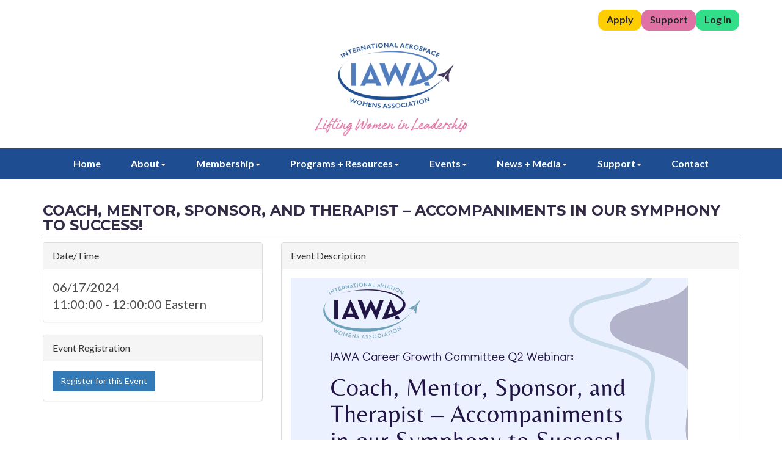

--- FILE ---
content_type: text/html; charset=UTF-8
request_url: https://members.iawa.org/Calendar/moreinfo.php?org_id=IAWA&eventid=50019
body_size: 9046
content:
<!DOCTYPE html>
	<!-- Menus Loaded --><!-- Input Shortener Loaded --><!-- Slideshows Loaded -->	<!-- News Feed Loaded -->	<!-- Event Feed Loaded --><!-- RSS News Feed Loaded --><!-- Recent Event Feed Loaded --><!-- Newsletter Feed Loaded --><!-- Member Map Loaded -->	<!-- Classified Ads Feed Loaded --><!-- Functions Loaded --><html lang="en" style="
	min-height: 101vh;
	--scrollbarWidth: 0px;"
>
	<head>
		<title>International Aerospace Womens Association</title>
		<meta name="keywords" content="" />
		<meta name="description" content="" />
		<meta http-equiv="Content-Type" content="text/html; charset=UTF-8" />

		<meta name="viewport" content="width=device-width, initial-scale=1.0" />
		<meta http-equiv="X-UA-Compatible" content="IE=edge,chrome=1">


		<link rel="icon" type="image/svg+xml" href="https://iawa.org/images/favicon.svg">

		<link rel="stylesheet" type="text/css" href="https://iawa.org/bootstrap/css/bootstrap.min.css" />
		<!-- <link rel="stylesheet" type="text/css" href="https://iawa.org/_jquery/css/custom-theme/jquery-ui-1.9.2.custom.min.css" /> -->
		<link rel="stylesheet" type="text/css" href="https://iawa.org/_jquery/ui/jquery-ui.min.css" />
		<link rel="stylesheet" type="text/css" href="https://iawa.org/_jquery/css/jquery.ui.potato.menu.css" />
		<link rel="stylesheet" type="text/css" href="https://iawa.org/_jquery/css/fullcalendar.css" />
		<link rel="stylesheet" type="text/css" href="https://iawa.org/_jquery/css/fullcalendar.print.css" media="print" />

		<!-- <script type="text/javascript" src="https://iawa.org/_jquery/js/jquery-1.10.1.min.js"></script>
		<script type="text/javascript" src="https://iawa.org/_jquery/js/jquery-migrate-1.2.1.min.js"></script>
		<script type="text/javascript" src="https://iawa.org/_jquery/js/jquery-ui-1.9.2.custom.min.js"></script> -->
		<script type="text/javascript" src="https://iawa.org/_jquery/js/jquery-3.7.1.min.js"></script>
		<script type="text/javascript" src="https://iawa.org/_jquery/js/jquery-migrate-3.5.2.min.js"></script>
		<script type="text/javascript" src="https://iawa.org/_jquery/ui/jquery-ui.min.js"></script>
		<script type="text/javascript" src="https://iawa.org/_jquery/js/jquery.jpanelmenu.min.js"></script>


		<script type="text/javascript" src="https://iawa.org/_jquery/js/fullcalendar.min.js"></script>
		<script type="text/javascript" src="https://iawa.org/bootstrap/js/bootstrap.min.js"></script>
		<script type="text/javascript" src="https://iawa.org/_jquery/js/_custom.js"></script>
		<link href="https://www.viethconsulting.com/_jquery/nivo/nivo-slider.css" media="screen" rel="stylesheet" type="text/css">
		
		<!-- Jake jquery bits -->
		<script type="text/javascript" src="https://iawa.org/includes/functions/equal_height.js"></script>
			<script type="text/javascript" src="https://iawa.org/includes/functions/formatPhoneLink.js"></script>
			<script type="text/javascript" src="https://iawa.org/includes/functions/itemSlider.js"></script>
			<script type="text/javascript" src="https://iawa.org/includes/functions/linkConverter.js"></script>
			<script type="text/javascript" src="https://iawa.org/includes/functions/user_image_hw_fix.js"></script>
			<script type="text/javascript" src="https://iawa.org/includes/functions/vcenter.js"></script>
			
		<!-- Google fonts -->
		<link rel="preconnect" href="https://fonts.googleapis.com">
<link rel="preconnect" href="https://fonts.gstatic.com" crossorigin>
<link href="https://fonts.googleapis.com/css2?family=Lato:ital,wght@0,100;0,300;0,400;0,700;0,900;1,100;1,300;1,400;1,700;1,900&family=Montserrat:ital,wght@0,100..900;1,100..900&display=swap" rel="stylesheet">		<!-- ^^ Enter this in config.php -->

		<!-- Grid+ -->
        <link rel="stylesheet" type="text/css" href="https://www.viethconsulting.com/css/grid-plus-styles.css?combobreaker=523915210" />
		
		<!-- Our style sheets -->
		<link rel="stylesheet" type="text/css" href="https://iawa.org/css/style.css?combobreaker=1979045760" /> 

		<!-- Calculate the width of scrollbar. This is different on each browser. -->
		<script>
			var scrollbarWidth = window.innerWidth - document.documentElement.clientWidth;
			
			if(scrollbarWidth > 0) {
				document.documentElement.style.setProperty (
					'--scrollbarWidth',
					scrollbarWidth + 'px'
				);
			}
		</script>

		<!-- Ticket: 312580 7-30-25 -->
		<script type="application/ld+json">
			{
			"@context" : "https://schema.org",
			"@type" : "Website",
			"name" : "International Aerospace Womens Association",
			"url" : "https://iawa.org/"
			}
		</script>

		<!-- Google tag (gtag.js) Ticket: 312580 7-24-25-->
		<script async src="https://www.googletagmanager.com/gtag/js?id=G-M3NWM402PD"></script>
		<script>
		window.dataLayer = window.dataLayer || [];
		function gtag(){dataLayer.push(arguments);}
		gtag('js', new Date()); gtag('config', 'G-M3NWM402PD');
		</script>
		
	<link rel="stylesheet" href="../css/mms_bootstrap_style.css" /><link rel="stylesheet" href="../css/mms_central_style.css" /><link rel="stylesheet" href="../css/mms_custom_style.css" /><script type="text/javascript" src="https://members.iawa.org/_jquery/js/json2.js"></script>
						 
</head>

	<body><div id="mobileMenuWrapper"><ul id="mobile-menu"><li id="triggerClose" class="mobileMenuTrigger">×</li>
		<li><a href="https://iawa.org/" class="home-link">Home</a></li><li ><a href="#" class="mToggle">About<b class="caret"></b></a><ul class="mDropdown"><li ><a href="https://www.iawa.org/about_iawa.php" target="_top">About IAWA</a></li><li ><a href="https://www.iawa.org/presidents_message.php" target="_top">President's Message</a></li><li ><a href="https://www.iawa.org/board_of_directors.php" target="_top">Board of Directors</a></li><li ><a href="https://www.iawa.org/advisory_board.php" target="_top">Advisory Board</a></li><li ><a href="https://www.iawa.org/affiliations.php" target="_top">Affiliations</a></li><li ><a href="https://www.iawa.org/women_of_excellence_award.php" target="_top">Women of Excellence Award</a></li></ul></li><li ><a href="#" class="mToggle">Membership<b class="caret"></b></a><ul class="mDropdown"><li ><a href="https://www.iawa.org/member_benefits.php" target="_top">Member Benefits</a></li><li ><a href="https://members.iawa.org/members/newmem/new-mem-reg.php?org_id=IAWA" target="_top">Apply For Membership</a></li><li ><a href="https://members.iawa.org/members/mrenewal.php?" target="_top">Renew Membership</a></li><li ><a href="https://www.iawa.org/new_member_spotlights.php" target="_top">New Member Spotlights</a></li><li ><a href="https://www.iawa.org/join_a_committee.php" target="_top">Join a Committee</a></li><li ><a href="https://www.iawa.org/become_a_male_advocate.php" target="_top">Become a Male Advocate</a></li></ul></li><li ><a href="#" class="mToggle">Programs + Resources<b class="caret"></b></a><ul class="mDropdown"><li ><a href="https://www.iawa.org/altitude_by_iawa.php" target="_top">Altitude by IAWA</a></li><li ><a href="https://www.iawa.org/mentoring_program.php" target="_top">Mentoring Program</a></li><li ><a href="https://www.iawa.org/scholarship_program.php" target="_top">Scholarship Program</a></li><li ><a href="https://www.iawa.org/next_generation.php" target="_top">Next Generation</a></li><li ><a href="https://www.iawa.org/career_growth.php" target="_top">Career Growth</a></li><li ><a href="https://www.iawa.org/industry_research__reports.php" target="_top">Industry Research + Reports</a></li></ul></li><li ><a href="#" class="mToggle">Events<b class="caret"></b></a><ul class="mDropdown"><li ><a href="https://www.iawa.org/38th_annual_conference.php" target="_top">38th Annual Conference in Philadelphia, PA</a></li><li ><a href="https://www.iawa.org/upcoming_events.php" target="_top">Upcoming Events</a></li><li ><a href="https://www.iawa.org/past_events.php" target="_top">Past Events</a></li><li ><a href="https://www.iawa.org/past_conferences.php" target="_top">Past Conferences</a></li><li ><a href="https://www.iawa.org/event_photos.php" target="_top">Event Photos</a></li></ul></li><li ><a href="#" class="mToggle">News + Media<b class="caret"></b></a><ul class="mDropdown"><li ><a href="https://www.iawa.org/iawa_insights_blog.php" target="_top">IAWA Insights (Blog)</a></li><li ><a href="https://members.iawa.org/press_releases.php?org_id=IAWA" target="_top">Press Releases</a></li><li ><a href="https://www.iawa.org/flightpaths_newsletters.php" target="_top">Flightpaths Newsletters</a></li></ul></li><li ><a href="#" class="mToggle">Support<b class="caret"></b></a><ul class="mDropdown"><li ><a href="https://www.iawa.org/contribute_as_an_individual.php" target="_top">Contribute as an Individual</a></li><li ><a href="https://www.iawa.org/support_as_a_corporate_partner.php" target="_top">Support as a Corporate Partner</a></li><li ><a href="https://www.iawa.org/our_supporters.php" target="_top">Our Supporters</a></li></ul></li><li ><a href="https://www.iawa.org/contact.php" target="_top">Contact</a></li><li class="mobile-login">
				<a href="https://members.iawa.org/members/mlogin.php?org_id=IAWA">Log In</a>
			</li></ul></div><script type="text/javascript">
	$(function(){
		var $trigger = $('.mobileMenuTrigger');
		var $target  = $('#mobileMenuWrapper');
		$trigger.click(function(e){
			$target.toggleClass('open');
			e.stopPropagation();
		});
		//Handles menu hide/show
		$(".mToggle").click(function(e){
			$(this).siblings("ul.mDropdown").toggleClass("open");
			e.stopPropagation();
		});
		$("body").click(function(e){
			clicked = $(e.target);
			//console.log(clicked);
			var pass = true;
			if(clicked.parents("#mobile-menu").length){
				pass = false;
			}
			if(!$target.hasClass("open")){
				pass = false;
				//console.log("this");
			}
			//console.log(pass);
			if(pass == true){
				e.stopPropagation();
				$target.toggleClass('open');
			}
		});
		
		//
		
	});
</script>
<section class="wrapper top-header">
	<ul>
		<li><a  class="yellow" href="https://iawa.org/join__renew.php">Apply</a></li>
		<li><a class="pink" href="https://iawa.org/become_a_supporter.php">Support</a></li>
		
				<li><a class="green" href="https://members.iawa.org/members/mlogin.php?org_id=IAWA">Log In</a></li>
			

	</ul>
</section>
<header id="masthead">
	<a href="https://iawa.org/">
				<img class="img-responsive footer-logo" src="https://iawa.org/images/main-logo.png" alt="IAWA">
	</a>
</header>

<nav id="main-navigation" class="wrapper">
	<div id="nav_menu" class="NP collapse navbar-collapse navbar-ex1-collapse"><ul class="nav navbar-nav men-level-"><li><a href="https://iawa.org/" class="home-link">Home</a></li><li  class="dropdown t "><a href="#" class="dropdown-toggle" data-toggle="dropdown" aria-expanded="false">About<b class="caret"></b></a><ul class="dropdown-menu men-level-"><li ><a href="https://www.iawa.org/about_iawa.php" target="_top">About IAWA</a></li><li ><a href="https://www.iawa.org/presidents_message.php" target="_top">President's Message</a></li><li ><a href="https://www.iawa.org/board_of_directors.php" target="_top">Board of Directors</a></li><li ><a href="https://www.iawa.org/advisory_board.php" target="_top">Advisory Board</a></li><li ><a href="https://www.iawa.org/affiliations.php" target="_top">Affiliations</a></li><li ><a href="https://www.iawa.org/women_of_excellence_award.php" target="_top">Women of Excellence Award</a></li></ul></li><li  class="dropdown t0 "><a href="#" class="dropdown-toggle" data-toggle="dropdown" aria-expanded="false">Membership<b class="caret"></b></a><ul class="dropdown-menu men-level-0"><li ><a href="https://www.iawa.org/member_benefits.php" target="_top">Member Benefits</a></li><li ><a href="https://members.iawa.org/members/newmem/new-mem-reg.php?org_id=IAWA" target="_top">Apply For Membership</a></li><li ><a href="https://members.iawa.org/members/mrenewal.php?" target="_top">Renew Membership</a></li><li ><a href="https://www.iawa.org/new_member_spotlights.php" target="_top">New Member Spotlights</a></li><li ><a href="https://www.iawa.org/join_a_committee.php" target="_top">Join a Committee</a></li><li ><a href="https://www.iawa.org/become_a_male_advocate.php" target="_top">Become a Male Advocate</a></li></ul></li><li  class="dropdown t0 "><a href="#" class="dropdown-toggle" data-toggle="dropdown" aria-expanded="false">Programs + Resources<b class="caret"></b></a><ul class="dropdown-menu men-level-0"><li ><a href="https://www.iawa.org/altitude_by_iawa.php" target="_top">Altitude by IAWA</a></li><li ><a href="https://www.iawa.org/mentoring_program.php" target="_top">Mentoring Program</a></li><li ><a href="https://www.iawa.org/scholarship_program.php" target="_top">Scholarship Program</a></li><li ><a href="https://www.iawa.org/next_generation.php" target="_top">Next Generation</a></li><li ><a href="https://www.iawa.org/career_growth.php" target="_top">Career Growth</a></li><li ><a href="https://www.iawa.org/industry_research__reports.php" target="_top">Industry Research + Reports</a></li></ul></li><li  class="dropdown t0 "><a href="#" class="dropdown-toggle" data-toggle="dropdown" aria-expanded="false">Events<b class="caret"></b></a><ul class="dropdown-menu men-level-0"><li ><a href="https://www.iawa.org/38th_annual_conference.php" target="_top">38th Annual Conference in Philadelphia, PA</a></li><li ><a href="https://www.iawa.org/upcoming_events.php" target="_top">Upcoming Events</a></li><li ><a href="https://www.iawa.org/past_events.php" target="_top">Past Events</a></li><li ><a href="https://www.iawa.org/past_conferences.php" target="_top">Past Conferences</a></li><li ><a href="https://www.iawa.org/event_photos.php" target="_top">Event Photos</a></li></ul></li><li  class="dropdown t0 "><a href="#" class="dropdown-toggle" data-toggle="dropdown" aria-expanded="false">News + Media<b class="caret"></b></a><ul class="dropdown-menu men-level-0"><li ><a href="https://www.iawa.org/iawa_insights_blog.php" target="_top">IAWA Insights (Blog)</a></li><li ><a href="https://members.iawa.org/press_releases.php?org_id=IAWA" target="_top">Press Releases</a></li><li ><a href="https://www.iawa.org/flightpaths_newsletters.php" target="_top">Flightpaths Newsletters</a></li></ul></li><li  class="dropdown t0 "><a href="#" class="dropdown-toggle" data-toggle="dropdown" aria-expanded="false">Support<b class="caret"></b></a><ul class="dropdown-menu men-level-0"><li ><a href="https://www.iawa.org/contribute_as_an_individual.php" target="_top">Contribute as an Individual</a></li><li ><a href="https://www.iawa.org/support_as_a_corporate_partner.php" target="_top">Support as a Corporate Partner</a></li><li ><a href="https://www.iawa.org/our_supporters.php" target="_top">Our Supporters</a></li></ul></li><li ><a href="https://www.iawa.org/contact.php" target="_top">Contact</a></li></ul></div><script type="text/javascript">
		$('ul.dropdown-menu [data-toggle=dropdown]').on('click', function(event) {
			event.preventDefault(); 
			event.stopPropagation(); 
			$(this).parent().toggleClass('open');
			var menu = $(this).parent().find("ul");
			var menupos = menu.offset();
		  
			if ((menupos.left + menu.width()) + 30 > $(window).width()) {
				var newpos = - menu.width();      
			} else {
				var newpos = $(this).parent().width();
			}
			menu.css({ left:newpos });
		});
		function checkForChanges(){
			if (!$('.navbar-collapse').hasClass('in')){
				$('.nav-row').css('max-height','40px');
			} else {
				$('.nav-row').css('max-height','none');
				setTimeout(checkForChanges, 500);
			}
		}
		$(function(){
			checkForChanges();
		});
	</script>	<button id="mobile-toggle" class="mobileMenuTrigger">
        

<svg class="menu-trigger" version="1.1" xmlns="http://www.w3.org/2000/svg"  x="0px" y="0px" width="32.2px"

	 height="19.9px" viewBox="0 0 32.2 19.9" style="enable-background:new 0 0 32.2 19.9;" xml:space="preserve">

<style type="text/css">

	.menu-trigger line {fill:none;stroke:currentColor;stroke-width:3;stroke-linecap:round;stroke-miterlimit:10;}

</style>

<defs>

</defs>

<line x1="1.5" y1="1.5" x2="30.7" y2="1.5"/>

<line x1="1.5" y1="9.9" x2="30.7" y2="9.9"/>

<line x1="1.5" y1="18.4" x2="30.7" y2="18.4"/>

</svg>

    </button>
</nav>



<main class="wrapper" id="mms-main">
        
	


<style>.navbar { 
	margin-bottom:0px;
}


#ultra-icon svg { 
  width: 30px;
  height: 30px;
}

.dropdown-toggle svg {
  width: 20px;
  height: 20px;
}

#breadcrumb-navigation {
   display: flex;
   flex-wrap: wrap;
   justify-content: space-between;
   margin-bottom: -5px;
   gap: 1rem 30px;
  

   padding-bottom: 10px;
   border-bottom: 1px solid #1e4d91; 
   
   
}

#breadcrumb-navigation>div {
    display: flex;
    gap: 1ch;
    align-items: center;
    max-height: fit-content;
}

#persist_nav_zone {
    min-height: unset;
}

#persist_nav>ul {
    display: flex;
    gap: 1ch;
}

#persist_nav ::before,
#persist_nav ::after {
    content: none;
}

@media (max-width: 767px) {
    #breadcrumb-navigation {
        flex-direction: column;
    }
    #persist_nav .dropdown-menu {
		left: 0;
        right: unset;
        position: absolute;
        background: white;
    }
}

#persist_nav .navbar-nav>li {
    /* Overwrite BS defaults */
    float: left;
}

#persist_nav .navbar-nav>li>a {
    padding: 0px;
}

.bc_subhead {
    font-size: clamp(20px, 1.25em, 24px);
    margin: 0;
    padding: 0;
}

@media (min-width: 768px) {
#persist_nav .dropdown-menu {
     /* Overwrite BS defaults */
     left: unset;
     right: 0;
     position: absolute;
     float: left;
     /* margin: 2px 0 0; */ 
     background-color: #fff;
     box-shadow: 0 6px 12px rgba(0, 0, 0, .175);
 }
}

</style><div id="breadcrumb-navigation" style="margin:0px auto; max-width:100%;"><div><div><h1 class="bc_subhead">Coach, Mentor, Sponsor, and Therapist – Accompaniments in our Symphony to Success!</h1></div></div><div id="bootstrap_admin_menu"></div></div>	<script type="text/javascript" src="//members.iawa.org/members/swfobject/swfobject.js"></script>
	<script type="text/javascript">var salvation_army_logged_in = false;</script><div id="mheader_5_wrapper" style="margin:0px auto; max-width:100%; padding-top:5px; padding-bottom:20px; min-height:400px;">

<script type="application/ld+json"> [ 
		{
			"@context": "https://schema.org",
			"@type": "Event",
			"eventAttendanceMode": "https://schema.org/OfflineEventAttendanceMode",
			"eventStatus": "https://schema.org/EventScheduled",
			
			"name": "Coach, Mentor, Sponsor, and Therapist – Accompaniments in our Symphony to Success!",
			"startDate": "2024-06-17T11:00:00",
			"endDate": "2024-06-17T12:00:00",
			"Location": {
				"@type": "Place",
				"name": "Zoom - Link Provided with Registration",
				"address": {
					"@type": "PostalAddress",
					"streetAddress": " ",
					"addressLocality": "",
					"postalCode": "",
					"addressRegion": "",
					"addressCountry": ""
				}
			},
			"description": "Join us for a one-hour enrichment webinar on the topic of career coaching, sponsorship, mentoring and wellness. The panel discussion will speak to the value of a career coach, developing relationships that can lead to sponsorship, therapy and self-care.

The event will also highlight the value of good mentors during the career journey and the IAWA mentorship program.

This event is open to IAWA Members and 2024 Alliance Partners only.


Featuring Speakers:
&nbsp;

	
		
			
			
			
		
		
			
			Miriam Benor
			Directory of Attorney Coaching
			Pillsbury Winthrop Shaw Pittman LLP
			
			
			
			MC Ernst
			Special Risks Underwriting Manager
			USAIG/CAIG
			IAWA VP, Events
			
			
			Carol Kivler
			Kivler Communications
			
			&nbsp;
			
		
	



Moderated by:
&nbsp;

	
		
			
		
		
			
			Theresia (Sia) H. Schatz, A.A.E.
			Senior Consultant
			ADK Consulting &amp; Executive Search"
			

		}] </script>
	<div id="bannerads"></div><div class="row"><div class="col col-md-4">
	<div class="panel panel-default">
		<div class="panel-heading">
			<div class="panel-title">Date/Time</div>
		</div>
		<div class="panel-body">
		06/17/2024<br />11:00:00 - 12:00:00 Eastern
		</div>
	</div>
	
	<div class="panel panel-default">
		<div class="panel-heading">
			<div class="panel-title">Event Registration</div>
		</div>
		<div class="panel-body">
		<a class="btn btn-primary cal-evr-btn" target="_blank" href="https://members.iawa.org/members/evr/reg_event.php?evid=41012443&orgcode=IAWA">Register for this Event</a><br /></b>
		</div>
	</div>
	</div><div class="col col-md-8">
	<div class="panel panel-default">
		<div class="panel-heading">
			<div class="panel-title">Event Description</div>
		</div>
		<div class="panel-body">
		<span style="font-size:14px"><img alt="" src="https://iawa.org/photos/Event_Graphic-Banner_05292024110652.PNG" style="width:650px" /><br />
<br />
Join us for a one-hour enrichment webinar on the topic of career coaching, sponsorship, mentoring and wellness. The panel discussion will speak to the value of a career coach, developing relationships that can lead to sponsorship, therapy and self-care.<br />
<br />
The event will also highlight the value of good mentors during the career journey and the IAWA mentorship program.<br />
<br />
This event is open to IAWA Members and 2024 Alliance Partners only.<br />
<br />
<br />
<u><strong>Featuring Speakers:</strong></u></span><br />
&nbsp;
<table border="0" style="height:400px; width:600px">
	<tbody>
		<tr>
			<td><img alt="" src="https://iawa.org/photos/Miriam_05292024110021.JPG" style="width:200px" /></td>
			<td><img alt="" src="https://iawa.org/photos/Untitled_design_88_12132022151835.PNG" style="width:200px" /></td>
			<td style="white-space: nowrap;"><img alt="" src="https://iawa.org/photos/edited_05292024145449.JPG" style="width:178px" /></td>
		</tr>
		<tr>
			<td style="text-align: center;">
			<p><span style="line-height:1"><a href="https://www.iawa.org/docs/Miriam_Benor.pdf" target="_blank"><span style="font-size:16px"><strong>Miriam Benor</strong></span></a><br />
			<span style="font-size:14px">Directory of Attorney Coaching<br />
			Pillsbury Winthrop Shaw Pittman LLP</span></span></p>
			</td>
			<td style="text-align: center;">
			<p><br />
			<span style="line-height:1"><a href="https://www.iawa.org/docs/MC_Ernst.pdf" target="_blank"><span style="font-size:16px"><strong>MC Ernst</strong></span></a><br />
			<span style="font-size:14px">Special Risks Underwriting Manager<br />
			USAIG/CAIG<br />
			IAWA VP, Events</span></span></p>
			</td>
			<td style="text-align: center;">
			<p><span style="line-height:1"><span style="font-size:16px"><strong><a href="https://www.iawa.org/docs/Carol_Kivler.pdf" target="_blank">Carol Kivler</a></strong></span><br />
			<span style="font-size:14px">Kivler Communications</span></span><br />
			<br />
			&nbsp;</p>
			</td>
		</tr>
	</tbody>
</table>
<br />
<br />
<u><strong><span style="font-size:14px">Moderated by:</span></strong></u><br />
&nbsp;
<table border="0" style="width:300px">
	<tbody>
		<tr>
			<td><img alt="" src="https://iawa.org/photos/S._Schatz_05312024080512.JPG" style="width:175px" /></td>
		</tr>
		<tr>
			<td><br />
			<strong><span style="line-height:1"><span style="font-size:16px">Theresia (Sia) H. Schatz, A.A.E.</span></span></strong><br />
			<span style="line-height:1"><span style="font-size:14px">Senior Consultant<br />
			ADK Consulting &amp; Executive Search</span></span></td>
		</tr>
	</tbody>
</table>

		</div>
	</div>
	
	<div class="panel panel-default">
		<div class="panel-heading">
			<div class="panel-title">Location</div>
		</div>
		<div class="panel-body">
		Zoom - Link Provided with Registration<br />
		</div>
	</div>
	
	<div class="panel panel-default">
		<div class="panel-heading">
			<div class="panel-title">Outlook/vCalendar/Google</div>
		</div>
		<div class="panel-body">
		Click on the icon next to the date(s) to add to your calendar:<br /><table><tr><td>06/17/2024</td><td>&nbsp;&nbsp; <a href="generate_ics.php?cdid=173179"><img class="cal-icon" src="images/outlook.png" width="20" hspace="5" alt="Outlook Calendar" /></a>  <a href="generate_ics.php?cdid=173179"><img class="cal-icon" src="images/apple.png" width="20" hspace="5" alt="Apple Calendar" /></a> <a href="http://www.google.com/calendar/event?action=TEMPLATE&text=Coach, Mentor, Sponsor, and Therapist – Accompaniments in our Symphony to Success!&dates=20240617T150000Z/20240617T160000Z&details=

Join+us+for+a+one-hour+enrichment+webinar+on+the+topic+of+career+coaching,+sponsorship,+mentoring+and+wellness.+The+panel+discussion+will+speak+to+the+value+of+a+career+coach,+developing+relationships+that+can+lead+to+sponsorship,+therapy+and+self-care.

The+event+will+also+highlight+the+value+of+good+mentors+during+the+career+journey+and+the+IAWA+mentorship+program.

This+event+is+open+to+IAWA+Members+and+2024+Alliance+Partners+only.


Featuring+Speakers:


	
		
			
			
			
		
		
			
			Miriam+Benor
			Directory+of+Attorney+Coaching
			Pillsbury+Winthrop+Shaw+Pittman+LLP
			
			
			
			MC+Ernst
			Special+Risks+Underwriting+Manager
			USAIG/CAIG
			IAWA+VP,+Events
			
			
			Carol+Kivler
			Kivler+Communications
			
			
			
		
	



Moderated+by:


	
		
			
		
		
			
			Theresia+(Sia)+H.+Schatz,+A.A.E.
			Senior+Consultant
			ADK+Consulting++Executive+Search
		
	

&location=,, &trp=false&sprop=&sprop=name:" target="_blank" rel="nofollow"><img class="cal-icon" src="images/google.png" width="20" hspace="5" alt="Google Calendar" /></a><td/></tr></table>
		</div>
	</div>
	
	<div class="panel panel-default">
		<div class="panel-heading">
			<div class="panel-title">Email Reminder</div>
		</div>
		<div class="panel-body">
		<a href="event_reminder.php?eid=61127785&org_id=IAWA" style="font-family:Verdana;">Click here to setup an email reminder for this event</a>
		</div>
	</div>
	</div></div><br /><br /><center><a href="https://iawa.org"><font face="Verdana" size="1">return to International Aerospace Womens Association</font></a></center>	<script type="text/javascript">
	$(document).ready(function(){ 
	var images = document.getElementsByTagName("img");
	var i;

	for(i = 0; i < images.length; i++) {
		if(images[i].className == '')
		{
			images[i].className += " img-responsive";
		}
	} })
</script>
	


<br /><br /><br /></div>



<script>
	function ApplyStyles(){
		$('.actionBtn').button();
		// $('.buttonset, .radios').buttonset(); // deprecated
		$('.datepicker').datepicker();
		$('.datepicker_df').datepicker();
		$('.datepicker_df').datepicker("option", "dateFormat", "mm/dd/yy");
		$('.styled_text').addClass('ui-state-default ui-combobox-input ui-autocomplete-input ui-widget ui-widget-content ui-corner-all');
		$('.ttip, .VICON').tooltip();
			if ( $.isFunction($.fn.select2) ) {
			$('.select2').select2();
		}
		
	}
	$(function(){
		ApplyStyles();
		$(document).ajaxComplete(function(){
			setTimeout(function(){
				ApplyStyles();
			}, 50);
		});
	});




</script>
	</main>
<footer class="wrapper">
	<div class="footer-left-wrap">
		<img class="img-responsive footer-logo" src="https://iawa.org/images/main-logo-white.png" alt="IAWA">
		673 Potomac Station Drive, #801<br />Leesburg, VA, 20176<br /><a href="tel:+12029603900">+1 202-960-3900</a>	</div>
	<div class="footer-right-wrap">
		<ul id="footer-social-links">
			<li>
				<a target="_blank" href="https://www.facebook.com/International-Aviation-Womens-Association-175823829132038/?ref=ts">
					
<svg class="facebook-icon" version="1.1" xmlns="http://www.w3.org/2000/svg" xmlns:xlink="http://www.w3.org/1999/xlink" x="0px" y="0px" width="30px"
	 height="30px" viewBox="0 0 30 30" style="overflow:visible;enable-background:new 0 0 30 30;" xml:space="preserve">
<style type="text/css">
	.facebook-icon rect{fill:#3B5999;}
	.facebook-icon path{fill:#FFFFFF;}
</style>
<defs>
</defs>
<g>
	<rect width="30" height="30"/>
	<path d="M17,25.5v-9.6h3.4l0.5-3.7h-4V9.8C17,8.7,17.4,8,19,8l2.1,0V4.6c-0.4,0-1.6-0.1-3.1-0.1
		c-3.1,0-5.2,1.7-5.2,4.9v2.8H9.5v3.7h3.5v9.6H17z"/>
</g>
</svg>
				</a>
			</li>
			<li>
				<a target="_blank" href="https://www.linkedin.com/company/international-aviation-womens-association">
					<svg class="linkedin-icon" version="1.1" xmlns="http://www.w3.org/2000/svg" xmlns:xlink="http://www.w3.org/1999/xlink" x="0px" y="0px" width="30px"
	 height="30px" viewBox="0 0 30 30" style="overflow:visible;enable-background:new 0 0 30 30;" xml:space="preserve">
<style type="text/css">
	.linkedin-icon rect {fill:#027BB6;}
	.linkedin-icon path {fill:#FFFFFF;}
</style>
<defs>
</defs>
<g>
	<rect width="30" height="30"/>
	<path d="M25.3,17.3V25h-4.5v-7.2c0-1.8-0.7-3.1-2.3-3.1c-1.2,0-2,0.8-2.3,1.6
		c-0.1,0.3-0.1,0.7-0.1,1.1V25h-4.5c0,0,0.1-12.3,0-13.5H16v1.9c0,0,0,0,0,0h0v0c0.6-0.9,1.7-2.2,4.1-2.2
		C23.1,11.2,25.3,13.1,25.3,17.3z M6.8,5C5.3,5,4.3,6,4.3,7.3c0,1.3,1,2.3,2.5,2.3h0c1.6,0,2.5-1,2.5-2.3C9.3,6,8.4,5,6.8,5z
		 M4.5,25H9V11.5H4.5V25z"/>
</g>
</svg>
				</a>
			</li>
			<li>
				<a target="_blank" href="https://twitter.com/Inspire_IAWA">
					<svg class="x-icon" xmlns="http://www.w3.org/2000/svg" width="30" height="30" viewBox="0 0 30 30">
  <defs>
    <style>
      .x-icon .cls-1, .x-icon .cls-2 {
        stroke-width: 0px;
      }

      .x-icon .cls-2 {
        fill: #fff;
      }
    </style>
  </defs>
  <rect class="cls-1" width="30" height="30"/>
  <path class="cls-2" d="m16.883,13.565l7.19-8.359h-1.704l-6.244,7.257-4.987-7.257h-5.751l7.541,10.975-7.541,8.765h1.704l6.593-7.664,5.266,7.664h5.751l-7.821-11.381h.001Zm-2.334,2.713l-.764-1.093L7.706,6.489h2.617l4.906,7.018.764,1.093,6.377,9.122h-2.617l-5.204-7.443h0Z"/>
</svg>


				</a>
			</li>
			<li>
				<a target="_blank" href="https://www.youtube.com/channel/UCzE0WWhsgPceQqlw7jbCf_g">
					<svg class="youtube-icon" xmlns="http://www.w3.org/2000/svg" viewBox="0 0 29.999 30" width="29.999" height="30">

    <style>

      .youtube-icon rect {

        fill: #e62d27;

      }

      .youtube-icon path {

        fill: #fff;

      }

    </style>




    <rect width="30" height="30"/>

    <path d="M25.5,10.716a4.642,4.642,0,0,0-.852-2.127A3.063,3.063,0,0,0,22.5,7.681c-3-.216-7.5-.216-7.5-.216H15s-4.5,0-7.5.216a3.063,3.063,0,0,0-2.147.908A4.636,4.636,0,0,0,4.5,10.716a32.449,32.449,0,0,0-.214,3.468v1.625A32.455,32.455,0,0,0,4.5,19.278a4.64,4.64,0,0,0,.851,2.127,3.632,3.632,0,0,0,2.363.915c1.714.165,7.286.215,7.286.215s4.5-.006,7.5-.223a3.066,3.066,0,0,0,2.147-.907,4.646,4.646,0,0,0,.852-2.127,32.455,32.455,0,0,0,.214-3.469V14.184A32.449,32.449,0,0,0,25.5,10.716ZM12.787,17.78V11.759l5.79,3.021Z"/>


</svg>

				</a>
			</li>
			<li>
				<a target="_blank" href="https://www.instagram.com/iawa_inspire/">
					<svg class="instagram-icon" version="1.1" xmlns="http://www.w3.org/2000/svg" xmlns:xlink="http://www.w3.org/1999/xlink" x="0px" y="0px" width="30px"
	 height="30px" viewBox="0 0 30 30" style="overflow:visible;enable-background:new 0 0 30 30;" xml:space="preserve">
<style type="text/css">
	.instagram-icon rect {fill:url(#Instagram_2_);}
	.instagram-icon path {fill:#FFFFFF;}
	.st2{fill:url(#Instagram_4_);}
</style>
<defs>
</defs>
<g>
	<linearGradient id="Instagram_2_" gradientUnits="userSpaceOnUse" x1="1.518729e-07" y1="30" x2="39.8322" y2="-9.8322">
		<stop  offset="0" style="stop-color:#DFBF4A"/>
		<stop  offset="0.5" style="stop-color:#B900B4"/>
		<stop  offset="1" style="stop-color:#F50000"/>
	</linearGradient>
	<rect id="Instagram_1_" class="st0" width="30" height="30"/>
	<path class="st1" d="M15,4.5c-2.9,0-3.2,0-4.3,0.1C9.5,4.6,8.7,4.8,8.1,5.1C7.4,5.3,6.7,5.7,6.2,6.3C5.7,6.8,5.3,7.4,5,8.1
		c-0.3,0.7-0.4,1.4-0.5,2.5c-0.1,1.1-0.1,1.5-0.1,4.3s0,3.2,0.1,4.3c0.1,1.1,0.2,1.9,0.5,2.5c0.3,0.7,0.7,1.3,1.2,1.9
		c0.6,0.6,1.2,0.9,1.9,1.2c0.7,0.3,1.4,0.4,2.5,0.5c1.1,0.1,1.5,0.1,4.3,0.1s3.2,0,4.3-0.1c1.1-0.1,1.9-0.2,2.5-0.5
		c0.7-0.3,1.3-0.7,1.9-1.2c0.6-0.6,0.9-1.2,1.2-1.9c0.3-0.7,0.4-1.4,0.5-2.5c0.1-1.1,0.1-1.5,0.1-4.3s0-3.2-0.1-4.3
		c-0.1-1.1-0.2-1.9-0.5-2.5c-0.3-0.7-0.7-1.3-1.2-1.9c-0.5-0.5-1.2-0.9-1.9-1.2c-0.7-0.3-1.4-0.4-2.5-0.5C18.2,4.5,17.8,4.5,15,4.5z
		 M15,6.4c2.8,0,3.1,0,4.2,0.1c1,0,1.6,0.2,1.9,0.4C21.6,7,22,7.2,22.4,7.6C22.7,8,23,8.3,23.1,8.8c0.1,0.4,0.3,0.9,0.4,1.9
		c0.1,1.1,0.1,1.4,0.1,4.2s0,3.1-0.1,4.2c0,1-0.2,1.6-0.4,1.9c-0.2,0.5-0.4,0.9-0.8,1.2c-0.4,0.4-0.7,0.6-1.2,0.8
		c-0.4,0.1-0.9,0.3-1.9,0.4c-1.1,0.1-1.4,0.1-4.2,0.1s-3.1,0-4.2-0.1c-1,0-1.6-0.2-1.9-0.4c-0.5-0.2-0.9-0.4-1.2-0.8
		c-0.3-0.3-0.6-0.8-0.8-1.2c-0.1-0.4-0.3-0.9-0.4-1.9c-0.1-1.1-0.1-1.4-0.1-4.2s0-3.1,0.1-4.2c0-1,0.2-1.6,0.4-1.9
		C7,8.3,7.2,8,7.6,7.6C7.9,7.2,8.3,7,8.8,6.8c0.4-0.1,0.9-0.3,1.9-0.4C11.8,6.4,12.2,6.4,15,6.4z M15,18.5c-1.9,0-3.5-1.6-3.5-3.5
		s1.6-3.5,3.5-3.5c0,0,0,0,0,0c1.9,0,3.5,1.6,3.5,3.5C18.5,16.9,16.9,18.5,15,18.5z M15,9.6c-3,0-5.4,2.4-5.4,5.4s2.4,5.4,5.4,5.4
		c0,0,0,0,0,0c3,0,5.4-2.4,5.4-5.4C20.4,12,17.9,9.6,15,9.6z M21.9,9.5c0,0.7-0.6,1.3-1.3,1.3s-1.3-0.6-1.3-1.3
		c0-0.7,0.6-1.3,1.3-1.3S21.9,8.8,21.9,9.5"/>
</g>
</svg>
				</a>
			</li>
		</ul>
	</div>
	<p class="footer-copyright">&copy; 2026 International Aerospace Womens Association. Website powered by <a href="https://www.memberleap.com" target="_blank">MemberLeap.</a></p>

</footer>

<!-- <script>
//Count the number of characters in #announcements-row
characterCount = $('#announcement-row li').text().length;
numberOfItems = $('#announcement-row li').length;
$('#homepage-main #announcement-row ul').css({'--character-count': characterCount, '--number-of-items': numberOfItems});
</script> -->


</body>
</html>



--- FILE ---
content_type: text/css
request_url: https://iawa.org/css/style.css?combobreaker=1979045760
body_size: 9492
content:
*,
*:before,
*:after {
    box-sizing: border-box;
}

:root {
    --page-width: 100vw;
    --header-height: 50px;
    --primary: #1F4D91;
    --secondary: #507CBF;
    --accent: #332A46;
    --light-accent: #C5D8FF;
    --dark-accent: #5C4C7B;
    --pink:#E071A4;
    --purple: #403456;
    --yellow: #FECE00;
    --green: #32DE8A;
    --light-blue: #C5D8FF;
    --dark-gray: #262728;
    --light-gray: #424242;
    --text-gray: #4d4d4d;


    font-size: 16px;
    --side-margin: calc((100vw - var(--page-width) + var(--scrollbarWidth)) / -2);
    --side-margin: calc((100vw - var(--page-width)) / -2);
    --left-side-margin: calc(var(--side-margin) - var(--scrollbarWidth));
    font-family: 'Lato', sans-serif;
    overflow-x: clip;
}

@media (min-width: 768px) {
     :root {
        --page-width: 750px;
    }
}

@media (min-width: 992px) {
     :root {
        --page-width: 970px;
    }
}

@media (min-width: 1201px) {
     :root {
        --page-width: 1170px;
    }
}

* {
    scroll-margin-top: var(--header-height);
}

body {
    color: var(--text-gray);
    position: relative;
    max-width: 100%;
    overflow-x: inherit;
}

body,
header,
nav,
footer {
    font-family: inherit !important;
    font-size: inherit !important;
    /*^^ Overwrites mms_styles.css*/
}

@media (max-width: 767px) {
     :root {
        --header-height: 40.73px;
    }
}


/*--------------------------------------------------------
	H1 - H6
--------------------------------------------------------*/

h1,
h2,
h3,
h4,
h5,
h6 {
    margin: 0;
    margin-bottom: .5em;
    padding: 0;
    font-weight: bold;
    line-height: 1em;
    text-transform: uppercase;
    color: var(--accent);
    font-family: "Montserrat", sans-serif;
}

h1 {
    font-size: 2.2em;
}

h1.title:empty {
    /*^^Hides the extra margin that is added on pages without a title*/
    display: none;
}

h2 {
    font-size: 1.9em;
}

h3 {
    font-size: 1.6em;
}

h4 {
    font-size: 1.4em;
}

h5 {
    font-size: 1.3em;
}

h6 {
    font-size: 1.1em;
}

.background-row h1,
.background-row h2,
.background-row h3,
.background-row h4 {
    color: var(--light-accent);
}

#homepage-main h1,
#homepage-main h2 {
    font-size: 2.2em;
    font-weight: 700;
}

#subpage-main h1,
#subpage-main h2,
#subpage-main h3,
#subpage-main h4 {
    text-transform: none;
}

@media(max-width: 800px) {
    h1 {
        font-size: calc(2.2em - 3px);
    }
    h2 {
        font-size: calc(2em - 3px);
    }
    h3 {
        font-size: calc(1.8em - 3px);
    }
    h4 {
        font-size: calc(1.5em - 3px);
    }
    h5 {
        font-size: calc(1.3em - 3px);
    }
    h6 {
        font-size: calc(1.1em - 3px);
    }
    #homepage-main h1,
    #homepage-main h2 {
        font-size: 2em;
        margin-bottom: .5em;
    }
}

@media(max-width: 400px) {
    h1 {
        font-size: calc(2.2em - 5px);
    }
    h2 {
        font-size: calc(2em - 5px);
    }
    h3 {
        font-size: calc(1.8em - 5px);
    }
    h4 {
        font-size: calc(1.5em - 5px);
    }
}

p+h1,
p+h2,
p+h3,
p+h4 {
    margin-top: 1.25em;
}


/*--------------------------------------------------------
	LINKS
--------------------------------------------------------*/

a {
    color: var(--dark-accent);
    text-decoration: underline;
    transition: .1s ease-in color, .125s ease-in background-size;
    background-size: 0 100%;
    background-repeat: no-repeat;
}

a:empty {
    display: none;
}

a:not(header a, .top-header a):not(.button-link):hover,
a:not(header a, .top-header a):not(.button-link):focus {
    color: var(--pink);
    text-decoration: none;
}

.block-link {
    display: block;
    max-width: fit-content;
    margin-bottom: 1.25em;
}

.button-link,
#login-modal input[type="submit"] {
    color: var(--primary);
    border: 3px solid currentColor;
    text-transform: uppercase;
    font-weight: bold;
    font-size: 1em;
    padding: 0.5em 1.5em;
    display: block;
    margin: 2em auto;
    transition: .25s ease-in-out color, .25s ease-in-out border-color;
    line-height: 1em;
    text-decoration: none;
    width: fit-content;
    background-color: transparent;
}

.button-link:first-child {
    margin-top: 0;
}

.button-link:last-child {
    margin-bottom: 0;
}

#login-modal input[type="submit"] {
    margin: 0;
}

.button-link:hover,
.button-link:focus,
#login-modal input[type="submit"]:hover,
#login-modal input[type="submit"]:hover {
    color: var(--accent);
    border-color: var(--accent);
    text-decoration: none;
    background-image: none;
}
.background-row .button-link:hover,
.background-row .button-link:focus {
    color: var(--light-accent);
    border-color: var(--light-accent);
}

.button-link:before {
    content: none;
}

.background-row .button-link {
    --primary: white;
}






/*--------------------------------------------------------
	Objects
--------------------------------------------------------*/


/*----------------------Wrappers----------------------*/

.wrapper {
    /* .wrapper acts as a more symantic stand-in for <container><row><col-md-12></col-md-12></row></container> in sections of this build that don't require stacking columns  */
    margin-right: auto;
    margin-left: auto;
    max-width: 100%;
    position: relative;
    height: inherit;
    padding-left: 15px;
    padding-right: 15px;
    width: calc(var(--page-width) - 30px);
    width: var(--page-width);
}

.full-width {
    /* Make an element span the width of the viewport */
    position: relative;
    left: var(--side-margin);
    right: var(--side-margin);
    width: calc(100vw + var(--scrollbarWidth));
}

.full-width>.column {
    padding-left: 0;
    padding-right: 0;
}

#gm-canvas .full-width,
#gm-canvas .background-row {
    left: unset;
    right: unset;
    width: unset;
}

.background-row:not(#mycanvas .background-row) {
    padding: 1rem 15px;
    position: relative;
    left: var(--side-margin);
    right: var(--side-margin);
    display: flex;
    width: calc(100vw + var(--scrollbarWidth));
    background-color: var(--light-gray);
}

.background-row:not(#mycanvas .background-row)>.column {
    background: transparent !important;
    font-size: 25px;
    color: white;
    text-align: center;
    font-weight: bold;
    max-width: 1200px;
    margin: auto;
    line-height: 1.3;
}

.background-row:not(#mycanvas .background-row)>.column {
    /* Since element is extended past where the scrollbar is, extra padding is added to make sure it's content is not hidden under the scrollbar */
    padding-right: calc(15px + var(--scrollbarWidth));
}

#subpage-main:has(.background-row:last-child) {
    /* If .background-row is the last row, don't include a gap between main and footer */
    margin-bottom: 0;
    padding-bottom: 0;
}

#subpage-main>.background-row:last-child {
    /* If .background-row is the last row, don't include a gap between main and footer */
    margin-bottom: 0;
}

@media (max-width: 767px) {
    .background-row:not(#mycanvas .background-row)>.column {
        font-size: 20px;
    }
}

@media (max-width: 990px) {
    .container,
    .wrapper {
        /* Extra wiggle room at a breakpoint that needs it  */
        /* width: 100%; */
    }
    .full-width,
    .background-row {
        left: var(--side-margin);
        right: var(--side-margin);
        width: calc(100vw + var(--scrollbarWidth));
    }
}


/*----------------------Decorative Items----------------------*/

#home-main hr {
    border-top: 2.5px solid var(--secondary);
    position: relative;
    margin-top: 20px;
    margin-bottom: 20px;
    margin-left: -50vw;
    left: 50%;
    right: 0px;
    width: 100vw;
    top: 0px;
    bottom: 0px;
}

@supports (-ms-ime-align: auto) {
    /*Hr's aren't aligned correctly in Edge*/
    #home-main hr {
        margin-left: auto;
        margin-right: auto;
        left: inherit;
        right: inherit;
        /*IE doesn't recognize initial or unset as values*/
        width: 100%;
    }
}

.three-circles {
    display: flex;
    justify-content: space-between;
    width: 7.7em;
    margin-left: auto;
    margin-right: auto;
    margin-top: 1em;
    margin-bottom: 1em;
}

.three-circles .circle-svg {
    height: 1.4em;
    width: 1.4em;
}


/*----------------------Lists--------------------------*/

nav ul,
#home-main ul,
footer ul {
    -webkit-padding-start: 0px;
    -moz-padding-start: 0px;
    -ms-padding-start: 0px;
    list-style: none;
}

#subpage-main ul {
    padding-left: 1em;
    padding-bottom: 1em;
}

#subpage-main li {
    padding-bottom: .25em;
}

@media (max-width: 500px) {
    #subpage-main li {
        padding-bottom: .5em;
    }
}

#subpage-main ul.no-dots {
    list-style: none;
    padding-left: 0;
}

@media (min-width: 1200px) {
    /*#subpage-main .two-ordered-columns {
		columns: 2;
	}*/
}

#subpage-main .three-ordered-columns li {
    padding-top: .5em;
}

#subpage-main ol.three-ordered-columns li strong {
    text-transform: capitalize;
}

#subpage-main ol.three-ordered-columns li::before,
#subpage-main ol.three-ordered-columns li strong {
    display: inline;
}

.three-ordered-columns cite {
    font-style: normal;
    display: block;
}

#subpage-main ul.four-column-list {
    -webkit-column-count: 4;
    -moz-column-count: 4;
    column-count: 4;
    -webkit-column-gap: 4em;
    -moz-column-gap: 4em;
    column-gap: 4em;
    margin-bottom: 2em;
}

#subpage-main .four-column-list li {
    padding-bottom: .75em;
    line-height: 1.25;
}

@media (max-width: 1140px) {
    #subpage-main ul.four-column-list {
        -webkit-column-count: 3;
        -moz-column-count: 3;
        column-count: 3;
        -webkit-column-gap: 4em;
        -moz-column-gap: 4em;
        column-gap: 4em;
    }
}

@media (max-width: 700px) {
    #subpage-main ul.four-column-list {
        -webkit-column-count: 2;
        -moz-column-count: 2;
        column-count: 2;
        -webkit-column-gap: 4em;
        -moz-column-gap: 4em;
        column-gap: 4em;
    }
}

@media (max-width: 500px) {
    #subpage-main ul.four-column-list {
        column-count: inherit;
        margin-bottom: 1em;
    }
}


/* ol {
    list-style-type: none;
    padding-left: 0;
    counter-reset: ordered-list-counter;
}

ol li:not(#mms-main ol li)::before {
    font-family: 'Roboto', sans-serif;
    padding-right: .25em;
    content: counter(ordered-list-counter)". ";
    counter-increment: ordered-list-counter;
    opacity: .8;
}
#homepage-main .carousel.slide ol li::before {
    display: none;
} */


/*----------------------Tables--------------------------*/

#subpage-main table {
    font-family: 'Roboto', sans-serif;
    max-width: 80%;
    margin-left: auto;
    margin-right: auto;
}

@media (max-width: 990px) {
    #subpage-main table {
        max-width: 100%;
    }
}

@media (max-width: 550px) {
    #subpage-main table {
        font-size: 15px;
        line-height: 1.25em;
    }
}

#subpage-main *+table {
    margin-top: 2em;
}

#subpage-main table+* {
    margin-top: 3em;
}

#subpage-main table caption {
    margin-top: 0;
    margin-bottom: 0;
    padding-top: 0;
    padding-bottom: 0;
}

#subpage-main table tr {
    border-left: .35em solid white;
    border-right: .35em solid white;
}

#subpage-main table *+strong {
    margin-top: .75em;
}

#subpage-main table tbody>tr:nth-of-type(even) {
    background: #F6F6F6;
    border-left: .35em solid #F6F6F6;
    border-right: .35em solid #F6F6F6;
}


/*----------------------Misc. Objects--------------------------*/

address {
    margin-bottom: unset;
    /*Overwrites Bootstrap style*/
}


/*--------------------------------------------------------
						Login Modal
--------------------------------------------------------*/

.modal-header {
    /*Applies to any modal on the site*/
    border: none;
}

.close,
.close:hover {
    opacity: 1;
}

.close svg.menu-trigger {
    width: 30px;
    height: 30px;
}

.close svg.menu-trigger line {
    stroke-width: 4px;
}

.close svg.menu-trigger .line-1 {
    -webkit-transform: scaleX(0);
    transform: scaleX(0);
    -webkit-transform-origin: left;
    transform-origin: left;
}

.close svg.menu-trigger .line-4 {
    -webkit-transform: scaleX(0);
    transform: scaleX(0);
    -webkit-transform-origin: right;
    transform-origin: right;
}

.close svg.menu-trigger .line-2 {
    -webkit-transform: rotate(45deg);
    transform: rotate(45deg);
    -webkit-transform-origin: center;
    transform-origin: center;
}

.close svg.menu-trigger .line-3 {
    -webkit-transform: rotate(-45deg);
    transform: rotate(-45deg);
    -webkit-transform-origin: center;
    transform-origin: center;
}

#login-modal .modal-dialog {
    max-width: 260px;
    font-size: 16px;
}

#login-modal h2 {
    font-size: 1.4em;
    text-transform: capitalize;
    letter-spacing: -0.4px;
}

#login-modal label {
    position: absolute;
    left: -200vw;
}

#login-modal input[name="Username"],
#login-modal input[name="Password"] {
    width: 100%;
    padding-left: .25em;
    padding-right: .25em;
    margin-bottom: 0.5em;
    height: 2em;
}

#login-modal a {
    display: block;
    margin-bottom: .5em;
}



/* Top Header */
.top-header {
    padding-top: 1em;
    padding-bottom: 0;
}
.top-header ul {
    list-style-type: none;
    padding-inline: 0;
    margin-bottom: 0;
    display: flex;
    gap: 1em;
    justify-content: flex-end;
    align-items: center;
}
.top-header ul a {
    background: var(--dark-accent);
    display: block;
    line-height: 1;
    color: var(--dark-gray);
    padding: 8px 1.5ch 9.5px;
    border-radius: calc(1em - 4px);
    text-decoration: none;
    font-weight: 600;
    font-size: 16px;
    text-align: center;
}
.top-header ul .yellow {
    background: var(--yellow);
}
.top-header ul .pink {
    background: var(--pink);
}
.top-header ul .green {
    background: var(--green);
}
.top-header ul .blue {
    background: hsl(from var(--secondary) h s calc(l* 1.2));
}
.top-header ul a:is(:hover, :focus) {
    color: var(--dark-gray);
}



/*--------------------------------------------------------
						HEADER
--------------------------------------------------------*/

#masthead {
    display: flex;
    position: relative;
    background-color: #fff;
    justify-content: center;
    align-items: center;
}

#masthead a {
    text-decoration: none;
    display: contents;
}

#masthead img,
#masthead svg {
    /* Logo */
    margin: 20px 15px;
}
#masthead img {
    width: 250px;
    max-width: 100%;
}

@media (max-width: 650px) {
    #masthead {
        height: unset;
    }
    #header-logo {
        margin: 1.5em auto;
    }
}


/*--------------------------------------------------------
				Mobile Trigger in Header
--------------------------------------------------------*/

#mobile-toggle {
    color: white;
    position: relative;
    z-index: 1;
    background: none;
    padding: 13px 0 7px;
    border: none;
    display: none;
}

@media (max-width: 991px) {
    #main-navigation {
        display: flex;
        justify-content: flex-end;
    }
    #mobile-toggle {
        display: block;
    }
    #nav_menu {
        display: none !important;
    }
}


/*--------------------------------------------------------
Navigation
--------------------------------------------------------*/

#main-navigation {
    position: sticky;
    top: 0;
    z-index: 10;
    background: var(--primary);
}

#main-navigation::before {
    content: '';
    position: absolute;
    top: 0;
    bottom: 0;
    left: var(--side-margin);
    right: var(--side-margin);
    background: var(--primary);
}

#nav_menu>ul {
    display: flex;
    justify-content: space-between;
    /* margin-top: -3em; */
    float: none;
}

#nav_menu a {
    font-weight: bold;
    color: white;
    text-decoration: none;
    transition: .125s background ease-in-out;
}

#nav_menu .nav>li>a:hover,
#nav_menu .nav>li>a:focus {
    background-color: var(--primary);
}

#nav_menu .nav .open>a,
#nav_menu .nav .open>a:focus,
#nav_menu .nav .open>a:hover {
    transition: .125s background ease-in-out;
    background-color: var(--primary);
    border: none;
}

#nav_menu .dropdown-menu {
    background: var(--dark-gray);
}

#nav_menu .dropdown-menu>li>a:focus,
#nav_menu .dropdown-menu>li>a:hover {
    color: white;
    background-color: var(--primary);
}


/*--------------------------------------------------------
    Mobile navigation
--------------------------------------------------------*/

#mobileMenuWrapper {
    position: fixed;
    background: var(--dark-gray);
    top: 0;
    bottom: 0;
    z-index: 50;
    overflow-y: auto;
    overflow-x: hidden;
    left: -120%;
    width: 300px;
    box-shadow: 0 3px 14px -2px rgba(0, 0, 0, 0.4);
    transition: left .125s ease-in-out;
}

#mobileMenuWrapper.open {
    left: 0;
}

#mobileMenuWrapper ul {
    list-style-type: none;
    margin: 0;
    padding: 0;
}

#mobileMenuWrapper li {
    display: block;
    margin-bottom: .7rem;
}

#mobileMenuWrapper a {
    background-color: transparent;
    text-decoration: none;
    color: white;
}

#mobileMenuWrapper a:hover,
#mobileMenuWrapper a:focus {
    color: white;
}

#mobileMenuWrapper .mDropdown {
    display: none;
    padding-top: .7rem;
    padding-inline-start: 15px;
}

#mobileMenuWrapper .mDropdown.open {
    display: block;
}

#triggerClose {
    font-size: 22px;
    cursor: pointer;
    text-align: right;
    color: white;
}

#mobileMenuWrapper #mobile-menu {
    overflow: auto;
    padding: 1rem;
}


/* dropdown only */


/* #mobileMenuWrapper .mDropdown a {
    padding: 8px;
    margin-bottom: 10px;
}
#mobile-menu>li>ul {
    background-color: rgba(0, 0, 0, .04);
} */


/*--------------------------------------------------------
				Homepage/Subpage/MMS Main
--------------------------------------------------------*/

main {
    font-size: 20px;
    --gap: 3.5rem;
}

#subpage-main,
#mms-main {
    margin-top: 2em;
}

main>.row {
    position: relative;
}

#homepage-main>.row {
    text-align: center;
}

main>.row:not(#banner-row):not(#announcement-row, #slide-row)>.column {
    padding-top: var(--gap);
}

main>.background-row>.column {
    padding-top: var(--gap);
    padding-bottom: var(--gap);
}

:not(.background-row)+.background-row {
    margin-top: var(--gap);
}

#mms-main a:before {
    content: unset;
}

#homepage-main p {
    margin-left: auto;
    margin-right: auto;
    max-width: 850px;
}

#homepage-main .background-row,
#subpage-main .background-row {
    color: white;
}

#homepage-main .background-row:before,
#homepage-main .background-row:after,
#subpage-main .background-row:before,
#subpage-main .background-row:after {
    content: "";
    position: absolute;
    top: 0;
    bottom: 0;
    left: var(--side-margin);
    right: var(--side-margin);
    display: block;
}

#homepage-main .background-row:before,
#subpage-main .background-row:before {
    background-image: url(../images/circles-background.svg);
    background-size: 70%;
    background-position-y: -200px;
    background-position-x: -430px;
    z-index: 0;
    opacity: 0.1;
}

#homepage-main .background-row:after,
#subpage-main .background-row:after {
    background-color: var(--light-gray);
    z-index: -2;
}

@media (max-width: 1000px) {
    main {
        font-size: 18px;
    }
}

@media (max-width: 600px) {
    main {
        font-size: 16px;
        --gap: 2rem;
    }
}




/****************************
 * BACKGROUND COLOR


/*#507CBF*/
#homepage-main .bg-blue:before,
#subpage-main .bg-blue:before,
.bg-blue:not(#mycanvas .bg-blue),
.bg-blue:before {
    background: var(--secondary);
    background-image: none;
}



/*#1F4D9*/
#homepage-main .bg-dark-blue:before,
#subpage-main .bg-dark-blue:before,
.bg-dark-blue:not(#mycanvas .bg-dark-blue),
.bg-dark-blue:before {
    background: var(--primary);
    background-image: none;
}


/*#403456*/
#homepage-main .bg-purple:before,
#subpage-main .bg-purple:before,
.bg-purple:not(#mycanvas .bg-purple),
.bg-purple:before {
    background: var(--purple);
    background-image: none;
}


/*#E071A4*/
#homepage-main .bg-pink:before,
#subpage-main .bg-pink:before,
.bg-pink:not(#mycanvas .bg-pink),
.bg-pink:before {
    background: var(--pink);
    background-image: none;
}


/*#FECE00*/
#homepage-main .bg-yellow:before,
#subpage-main .bg-yellow:before,
.bg-yellow:not(#mycanvas .bg-yellow),
.bg-yellow:before {
    background: var(--yellow);
    background-image: none;
}
#homepage-main .bg-yellow *,
#subpage-main .bg-yellow *,
.bg-yellow:not(#mycanvas .bg-yellow) *, .bg-yellow h1, .bg-yellow h2, .bg-light-blbg-yellowue h3, .bg-yellow h4, .bg-yellow p  {
    color: var(--dark-gray);
}



/*#32DE8A*/
#homepage-main .bg-green:before,
#subpage-main .bg-green:before,
.bg-green:not(#mycanvas .bg-green),
.bg-green:before {
    background: var(--green);
    background-image: none;
}
#homepage-main .bg-green *,
#subpage-main .bg-green *,
.bg-green:not(#mycanvas .bg-green) *, .bg-green h1, .bg-green h2, .bg-green h3, .bg-green h4, .bg-green p  {
    color: var(--dark-gray);
}


/*#C5D8FF */
#homepage-main .bg-light-blue:before,
#subpage-main .bg-light-blue:before,
.bg-light-blue:not(#mycanvas .bg-light-blue),
.bg-light-blue:before {
    background: var(--light-blue);
    background-image: none;
}
#homepage-main .bg-light-blue *,
#subpage-main .bg-light-blue *,
.bg-light-blue:not(#mycanvas .bg-light-blue) *, .bg-light-blue h1, .bg-light-blue h2, .bg-light-blue h3, .bg-light-blue h4, .bg-light-blue p {
    color: var(--dark-gray);
}








/*--------------------------------------------------------
                    Homepage: Slide-row
--------------------------------------------------------*/

#slide-row .carousel-inner img{
    width: 100%;
    position: relative;
}

#slide-row .carousel-inner .item.active {
    /*background: linear-gradient(var(--primary), #000);*/
}
#slide-row .carousel-inner .item::after {
    content: '';
    position: absolute;
    top: 0;
    bottom: 0;
    left: 0;
    right: 0;
    /*background: linear-gradient(var(--primary), #000);*/
    opacity: 50%;
    z-index: -1;
}

#slide-row .carousel-caption {
    position: absolute;
    bottom: 50%;
    transform: translateY(50%);
    -webkit-transform: translateY(50%);
}
    @media (max-width: 767px) {
            #slide-row .carousel-caption {
            position: relative;
            background: var(--primary);
            padding: 0;
            margin: 0;
            right: 0;
            left: 0;
            width: 100%;
            bottom: 0;
            padding-bottom: 40px;
            top: 0;
            margin-top: 0px;
            padding-top: 20px;
            transform: none;
        }
        #slide-row  .carousel-indicators {
            bottom: 0;
            margin-bottom: 10px;
        }
    }

#slide-row .caption-text {
    text-align: center;
    margin-bottom: 0;
    color: white;
    font-weight: 900;
    text-transform: unset;
    letter-spacing: -0.05ch;
    text-shadow: 2px 2px 3px rgb(0 0 0 / 50%);
    font-size: clamp(30px, 4vw, 6ch);
    line-height: 1.1;
    white-space: normal;
    padding-right: var(--scrollbarWidth);
}
@media (max-width: 767px) {
    #slide-row .caption-text {
        margin: 0;
        max-width: 100%;
    }
}
@media (min-width: 350px) and (max-width: 767px) {
    #slide-row .caption-text {
        font-size: 18px;
    }
}
@media (max-width: 350px) {
    #slide-row .caption-text {
        font-size: 16px;
    }
}

#slide-row .carousel-control {
    font-size: 4em;
    top: 0;
    bottom: 0;
    margin: auto;
    height: 120px;
    width: 120px;
    opacity: 1;
    text-decoration: none;
}
    @media (max-width: 580px) {
        #slide-row .carousel-control {
                font-size: 2em;
        }
    }




/* Mission row */

#mission-row h2 {
    font-size: 1.6em;
    font-weight: 700;
}




/* Announcement row */

#homepage-main #announcement-row {
    position: relative;
    cursor: url('../images/pause-cursor.svg');
    cursor: pointer;
}

#homepage-main #announcement-row::before {
    content: '';
    position: absolute;
    left: var(--side-margin);
    right: var(--side-margin);
    top: 0;
    bottom: 0;
    background: var(--primary);
    display: block;
}

#homepage-main #announcement-row>.column {
    position: relative;
    height: 50px;
    display: flex;
    align-items: center;
}

#homepage-main #announcement-row ul {
    list-style: none;
    margin: 0;
    padding: 0;
    display: flex;
    flex-direction: row;
    --gap: 4;
    /* Save gap value as a variable without any units so it can be used in math */
    gap: calc(var(--gap) * 1vw);
    position: absolute;
    --word-length: calc(var(--character-count) + ((var(--number-of-items) - 1) * (var(--gap) * -1)));
    animation: tickerScroll;
    animation-timing-function: linear;
    animation-play-state: running;
    animation-iteration-count: infinite;
    animation-duration: calc(var(--word-length) * 0.15s);
    line-height: 1;
}

@keyframes tickerScroll {
    from {
        left: calc(100% - var(--side-margin));
    }
    to {
        left: calc(var(--word-length) * -1ch);
    }
}

#homepage-main #announcement-row:hover ul,
#homepage-main #announcement-row:focus ul,
#homepage-main #announcement-row:focus-within ul {
    /* Pause ticker when hovered over */
    animation-play-state: paused;
}

#homepage-main #announcement-row li {
    font-size: 1rem;
    color: white;
    font-weight: unset;
    margin: 0;
    white-space: pre;
}


/* Banner row */

#homepage-main #banner-row>.column {
    position: relative;
}

#homepage-main #banner-row::before,
#homepage-main #banner-row::after {
    content: none;
}

#homepage-main #banner-row>.column::before {
    content: '';
    position: absolute;
    top: 0;
    bottom: 0;
    left: 0;
    right: 0;
    background: linear-gradient(var(--primary), var(--secondary));
    opacity: 50%;
}

#homepage-main #banner-row h1 {
    position: absolute;
    bottom: calc(50% - 1em);
    text-align: center;
    width: 100%;
    margin-bottom: 0;
    color: white;
    font-weight: 700;
    text-transform: unset;
    letter-spacing: -0.05ch;
    text-shadow: 2px 2px 3px rgb(0 0 0 / 50%);
    font-size: clamp(30px, 4vw, 6ch);
    line-height: 1.1;
    white-space: normal;
}

#homepage-main #banner-row h1:first-line {
    font-size: clamp(35px, 6vw, 2.5ch);
}

.photo-grid {
    list-style: none;
    padding: 0;
    margin: 0;
    display: grid;
    grid-template-columns: repeat(5, 1fr);
}

.photo-grid img {
    width: 100%;
    aspect-ratio: 2/1;
    object-fit: cover;
}

@media (max-width: 1000px) {
    /* At screen size switch to three columns and hide the last three rows of photos  */
    .photo-grid {
        grid-template-columns: repeat(3, 1fr);
    }
    .photo-grid>li:nth-last-child(-n+6) {
        display: none;
    }
}

@media (max-width: 767px) {
    #homepage-main #banner-row h1 {
        padding: 0 30px;
    }
}

@media (max-width: 500px) {
    #homepage-main #banner-row h1 {
        font-size: 25px;
    }
    #homepage-main #banner-row h1:first-line {
        font-size: 35px;
    }
}


/*--------------------------------------------------------
					Homepage: Why Attend
--------------------------------------------------------*/

#home-why-attend h1,
#home-why-attend h2,
#home-why-attend h3,
#home-why-attend h4 {
    color: var(--accent);
}

#home-why-attend .three-column-grid {
    margin-top: 50px;
    display: grid;
    grid-template-columns: 1fr 1fr 1fr;
    grid-gap: 30px;
}

#home-why-attend a.button {
    margin-top: 0px;
    margin-bottom: 0px;
}

#home-why-attend .three-column-grid>*:nth-child(1n+4) {
    /*Anything after the first three columns will span the entire row*/
    grid-column: span 3;
}

@media (max-width: 990px) {
    #home-why-attend .three-column-grid {
        display: block;
    }
    #home-why-attend a.button {
        margin: 2em auto;
    }
}


/*--------------------------------------------------------
					Homepage: Summit Speakers
--------------------------------------------------------*/

.speaker-photo-grid {
    display: grid;
    grid-template-columns: repeat(auto-fill, minmax(215px, 1fr));
    justify-items: center;
    gap: 1rem 30px;
    margin: 30px auto;
    list-style: none;
    padding: 0;
    font-size: 18px;
}

.speaker-photo-grid img {
    display: block;
    border: 3px solid var(--secondary);
    border-radius: 50%;
    width: 100%;
    aspect-ratio: 1/1;
    object-fit: cover;
    margin: 0 auto;
}

.speaker-photo-grid h3 {
    color: #fff;
    margin: 0;
    padding: 0;
    margin-top: .75em;
    text-transform: capitalize;
    font-size: 1.2em;
}
.speaker-photo-grid h3 span {
    display: block;
    font-size: 18px;
}
.speaker-photo-grid p {
    display: block;
    margin-top: 0;
    font-size: 18px;
}



#home-summit-speakers a.button {
    margin: 0;
}

@media (max-width: 1200px) {
    .speaker-photo-grid img {
        width: 80%;
    }
}

@media (max-width: 600px) {
    .speaker-photo-grid img {
        width: 75%;
    }
}


/* Individual photo adjustments for placeholder images */

.speaker-photo-grid img[src*="12272023112253.JPG"],
.speaker-photo-grid img[src*="12272023112044.JPG"] {
    /* Center image inside circle */
    object-position: right;
}

.speaker-photo-grid img[src*="12272023112206.JPG"] {
    /* Center image inside circle */
    object-position: left;
}

.speaker-photo-grid img[src*="12272023111944.JPG"] {
    /* Center image inside circle */
    object-position: top;
}

.speaker-photo-grid img[src*="12272023112044.JPG"] {
    /* Move photo down within crop and fill in background */
    padding-top: 20px;
    background-image: linear-gradient(to right, #00928F, #008481);
}


/*--------------------------------------------------------
					Homepage: Who's Attending
--------------------------------------------------------*/

#home-whos-attending:not(#mycanvas #home-whos-attending)>.column {
    display: grid;
    grid-template-columns: repeat(auto-fill, minmax(365px, 1fr));
    gap: 1rem 30px;
    align-items: center;
}

.attending-text {
    grid-column: 1/-1;
}

#attending-sponsors-list {
    display: grid;
    grid-template-columns: repeat(2, 1fr);
    place-items: center;
    padding: 0;
    gap: 1rem 15px;
}

#attending-sponsors-list li:first-child {
    /* Sponsors text */
    grid-column: 1/-1;
}

#attending-sponsors-list li:last-child:nth-child(even) {
    /* If there are an even number of list-items, make the last one centered */
    grid-column: 1/-1;
}

@media (max-width: 1100px) {
    #attending-sponsors-list {
        margin: 2em auto;
    }
}

@media (max-width: 650px) {
    #home-whos-attending #attending-sponsors-list {
        grid-template-columns: repeat(2, 33vw);
        margin-left: auto;
        margin-right: auto;
    }
}


/*--------------------------------------------------------
					Homepage: What Attenees are Saying
--------------------------------------------------------*/

#home-testimonials {}

#home-testimonials h3 {
    margin-top: .75em;
    margin-bottom: .75em;
}

#testimonial-list:not(#mycanvas #testimonial-list) {
    padding: 0;
    list-style: none;
    display: flex;
    gap: 50px;
    flex-direction: column;
}

#testimonial-list>li {
    display: flex;
    gap: 1rem 30px;
    flex-direction: column;
    text-align: left;
    align-items: center;
}

@media (min-width: 901px) {
    #testimonial-list>li {
        flex-direction: row;
    }
    #testimonial-list>li:nth-of-type(even) {
        flex-direction: row-reverse;
        text-align: right;
    }
}

#testimonial-list img {
    width: 250px;
    aspect-ratio: 1/1;
    object-fit: cover;
    border-radius: 50%;
    border: 3px solid var(--secondary);
}

#testimonial-list blockquote {
    font-size: 1.1em;
    padding: 0;
    border-left: none;
    margin: unset;
    font-weight: bold;
}

#testimonial-list cite {
    font-size: .9em;
    padding: 0;
    border-left: none;
    margin: unset;
    font-weight: normal;
    font-style: normal;
    display: block;
    position: relative;
    color: var(--light-accent);
}

#testimonial-list cite:before {
    content: "\2014";
}

@media (min-width: 901px) {
    /* Adjust positioning so text following the dash lines up on larger screens*/
    #testimonial-list li:nth-of-type(odd) cite:before {
        margin-left: -1.4ch;
    }
}

.testimonial-item img {
    display: block;
    max-width: 100%;
    height: auto !important;
    border: 6px solid var(--secondary);
    border-radius: 50%;
}

.testimonial-item:nth-of-type(even) .testimonial,
.testimonial-item:nth-of-type(even) .testimonial-author {
    text-align: right;
}

@media (max-width: 1200px) {
    .testimonial-item {
        grid-column-gap: 50px;
    }
    #testimonial-list blockquote {
        font-size: 1em;
    }
    #testimonial-list img {
        width: 200px;
    }
}

@media (max-width: 900px) {
    .testimonial-item {
        grid-column-gap: 1.5em;
        -ms-grid-columns: minmax(100px, 150px) 1fr;
        grid-template-columns: minmax(100px, 150px) 1fr;
        margin: 1.5em 0;
    }
    .testimonial-item:nth-of-type(even) {
        -ms-grid-columns: 1fr minmax(100px, 150px);
        grid-template-columns: 1fr minmax(100px, 150px);
        left: unset;
    }
    .testimonial {
        text-transform: none;
    }
}

@media (max-width: 750px) {
    #home-testimonials {
        padding-left: 1em;
        padding-right: 1em;
    }
    .testimonial {
        font-size: 1.1em;
    }
    .testimonial-author {
        font-size: 1em;
        margin-top: .5em;
    }
}


/*--------------------------------------------------------
					Homepage: Thank You to Our Sponsors
--------------------------------------------------------*/

.sponsors-grid {
    --gap: 4rem;
    display: grid;
    grid-template-columns: repeat(auto-fill, minmax(205px, 1fr));
    gap: var(--gap) 30px;
    padding: 0;
    place-items: center;
    margin: var(--gap) 0;
}

.sponsors-grid>li {
    display: flex;
    place-items: center;
}

@media (max-width: 767px) {
    .sponsors-grid {
        --gap: 3rem;
    }
}

@media (max-width: 500px) {
    .sponsors-grid {
        --gap: 2rem;
    }
}


/*--------------------------------------------------------
					Homepage: Photogrid
--------------------------------------------------------*/

#home-photo-grid {
    min-height: calc( 100vw / ( ( 394 * 5) / ( 190 * 3)));
    /*Because of the absolute positioning on the #home-photo-grid>figure, this calculation is needed to add back the height of the grid*/
    display: flex;
}

#home-photo-grid figure {
    display: -ms-grid;
    display: grid;
    -ms-grid-columns: (1fr)[5];
    grid-template-columns: repeat(5, 1fr);
}

#home-photo-grid figure img {
    place-self: stretch;
    max-width: 100%;
    display: block;
}

@media (max-width: 1200px) {
    #home-photo-grid {
        min-height: calc( 100vw / ( ( 394 * 4) / ( 190 * 3)));
        /*4 columns, 3 rows */
    }
    #home-photo-grid figure {
        -ms-grid-columns: (1fr)[4];
        grid-template-columns: repeat(4, 1fr);
    }
    #home-photo-grid figure img:nth-of-type(1n+13) {
        /*Any photo after the 12th (the last of the third row in this query) will be hidden*/
        display: none;
    }
}

@media (max-width: 950px) {
    #home-photo-grid {
        min-height: calc( 100vw / ( ( 394 * 3) / ( 190 * 3)));
        /*3 columns, 3 rows */
    }
    #home-photo-grid figure {
        -ms-grid-columns: (1fr)[3];
        grid-template-columns: repeat(3, 1fr);
    }
    #home-photo-grid figure img:nth-of-type(1n+10) {
        /*Any photo after the 9th (the last of the third row in this query) will be hidden*/
        display: none;
    }
}

@media (max-width: 475px) {
    #home-photo-grid {
        min-height: calc( 100vw / ( ( 394 * 2) / ( 190 * 3)));
        /*2 columns, 3 rows */
    }
    #home-photo-grid figure {
        -ms-grid-columns: (1fr)[2];
        grid-template-columns: repeat(2, 1fr);
    }
    #home-photo-grid figure img:nth-of-type(1n+7) {
        /*Any photo after the 6th (the last of the third row in this query) will be hidden*/
        display: none;
    }
}

#home-photo-grid figcaption {
    margin: auto;
    z-index: 2;
    font-size: calc( 100vw / ( 2000 / 116));
    color: white;
    font-weight: 900;
    text-transform: uppercase;
    text-shadow: 0 1px 3px rgba(0, 0, 0, 0.9);
}

@media (max-width: 750px) {
    #home-photo-grid figcaption {
        font-size: 45px;
    }
}

@media (max-width: 430px) {
    #home-photo-grid figcaption {
        font-size: calc( 100vw / ( 430 / 40));
    }
}




/* Event */
#events-row:not(#gm-canvas #events-row) {
    display: grid;
    grid-template-columns: repeat(4, 1fr);
    grid-gap: 1rem 15px;
    margin-bottom: 2em;
    text-align: left;
}   
    @media (max-width: 767px) {
        #events-row:not(#gm-canvas #events-row) {
            grid-template-columns: repeat(2, 1fr);
        }
    }
    @media (max-width: 580px) {
        #events-row:not(#gm-canvas #events-row) {
            grid-template-columns: repeat(1, 1fr);
        }
    }

#events-row:not(#gm-canvas #events-row)>div {
    display: contents;
}
.feed-item {
    position: relative;
}
.feed-item.event-item {
    text-align: center;
}
.feed-item.event-item img {
    object-fit: cover;
    object-position: center;
    width: 200px;
    height: 200px;
    max-height: 200px;
    max-width: 100%;
    margin: 0 auto 0.5em;
}
.event-item:not(.event-item:has(img)) h3::before {
    content: '';
    display: block;
    /*background-color: var(--light-accent);*/
    background-image: url(../images/event_calendar_icon.png);
    background-repeat: no-repeat;
    background-position: center;
    height: 200px;
    width: 100%;
    margin-bottom: 1rem;
    color: white;
    background-size: 100px;
}
.feed-item.event-item a.ev-title-link {
    font-size: 0.65em;
    line-height: 0.8;
}
.feed-item.event-item:not(#gm-canvas .feed-item.event-item) a::before {
    content: '';
    position: absolute;
    top: 0;
    bottom: 0;
    left: 0;
    right: 0;
}






/* Past events */
#past-events-row:not(#gm-canvas #past-events-row) > .column {
    display: grid;
    grid-template-columns: repeat(3, 1fr);
    grid-gap: 1rem 15px;
    margin-bottom: 2em;
    text-align: left;
}
    @media (max-width: 767px) {
        #past-events-row:not(#gm-canvas #past-events-row) > .column {
            grid-template-columns: repeat(2, 1fr);
        }
    }
    @media (max-width: 580px) {
        #past-events-row:not(#gm-canvas #past-events-row) > .column {
            grid-template-columns: repeat(1, 1fr);
        }
    }
#past-events-row:not(#gm-canvas #past-events-row) > .column > div {
    display: contents;
}






/* News */
#news-row:not(#gm-canvas #news-row)>div {
    display: grid;
    grid-template-columns: repeat(3, 1fr);
    grid-gap: 1rem 15px;
    margin-bottom: 0;
    text-align: left;
}
    @media (max-width: 767px) {
        #news-row:not(#gm-canvas #news-row)>div {
            grid-template-columns: repeat(1, 1fr);
        }
    }
.feed-item.news-item {
    text-align: center;
}
.feed-item.news-item img {
    width: 100%;
    max-width: 100%;
    margin: 0 auto 20px;
}
.feed-item.news-item a.news-title-link {
    font-size: 0.65em;
    line-height: 0.8;
}


.news-item:not(.news-item:has(img)) h3::before {
    content: '';
    display: block;
    /* background-color: var(--light-accent); */
    background-image: url(../images/main-logo.png);
    background-repeat: no-repeat;
    background-position: center;
    height: 200px;
    width: 100%;
    margin-bottom: 1rem;
    color: white;
    background-size: 200px;
}









/*--------------------------------------------------------
				CSS Styles for Inner Pages
--------------------------------------------------------*/


/* Subpage - Events */
#subpage-main .feed-item.event-location {
    display: flex;
    text-align: left;
    gap: 2em;
    border-top: 1px solid #eee;
    padding-top: 1em;
    padding-bottom: 0.5em;
    align-items: flex-start;
}
    @media (max-width: 580px) {
        #subpage-main .feed-item.event-location {
            flex-direction: column;
            gap: 0.5em;
            padding-bottom: 1em;
        }

    }

#subpage-main .feed-item.event-location:not(.event-item:has(img)) {
    flex-direction: column;
    align-items: flex-start;
    gap: 0;
}
#subpage-main .feed-item.event-location:not(.event-item:has(img)) h3::before {
    content: '';
    display: block;
    background-image: url(../images/event_calendar_icon.png);
    background-repeat: no-repeat;
    background-position: center;
    height: 100px;
    width: 100px;
    margin-bottom: 1rem;
    color: white;
    background-size: 100px;
}
#subpage-main .feed-item.event-location > div {
    display: flex;
    flex-direction: column;
    margin-bottom: 1em;
}
.feed-item.event-location.event-item img {
    object-fit: cover;
    object-position: center;
    width: 165px;
    height: 165px;
    max-height: 165px;
    max-width: 100%;
    margin: 0 0 0.5em 0;
}
#subpage-main .feed-item.event-location a.ev-more-info-link {
    color: var(--primary);
    border: 3px solid currentColor;
    text-transform: uppercase;
    font-weight: bold;
    font-size: 1em;
    padding: 0.5em 1.5em;
    display: inline-block;
    margin: 0;
    transition: .25s ease-in-out color, .25s ease-in-out border-color;
    line-height: 1em;
    text-decoration: none;
    background-color: transparent;
    width: 100%;
    max-width: fit-content;
}
#subpage-main .feed-item.event-location a.ev-more-info-link:is(:hover, :focus) {
    color: var(--accent);
    border-color: var(--accent);
    text-decoration: none;
    background-image: none;
}
.event-location location span:not(:empty)::before {
    content: ",";
    padding-right: 10px;
}





/*----------Responsive Nivo*/

div[id^=slider-container-FD],
div[id^=slider_FD],
.nivoSlider img {
    max-width: 100% !important;
    height: auto !important;
}


/*----------Nivo Controls*/

.nivo-prevNav,
.nivo-nextNav {
    background-image: none !important;
    width: 25px !important;
    top: 25% !important;
    /*Fallback for browsers that don't support calc*/
    top: calc( 50% - 50px) !important;
    text-decoration: none;
    color: white;
    font-weight: bold;
    font-size: 75px;
    font-family: Arial, sans-serif;
    text-shadow: 0px 0px 10px rgba(51, 51, 51, 0.4);
}

.nivo-prevNav:hover,
.nivo-nextNav:hover {
    text-decoration: none;
    color: #ae0e0d;
    text-shadow: none;
}

.nivo-prevNav {
    left: 10px !important;
}

.nivo-nextNav {
    right: 10px !important;
}

.nivo-prevNav:after {
    content: "‹";
}

.nivo-nextNav:after {
    content: "›";
}


/*--------------------------------------------------------
						Footer
--------------------------------------------------------*/

footer {
    color: white;
    position: relative;
    justify-content: space-between;
    align-items: center;
    flex-wrap: wrap;
    gap: 1rem 30px;
    padding-top: 2rem;
    padding-bottom: 3rem;
    font-weight: bold;
    margin-top: 4em;
    background: var(--primary);
    display: grid;
    grid-template-columns: repeat(2, 1fr);
}
    @media (max-width: 767px) {
        footer {
            grid-template-columns: repeat(1, 1fr);
        }
    }

footer::before {
    content: '';
    position: absolute;
    top: 0;
    bottom: 0;
    left: var(--side-margin);
    right: var(--side-margin);
    background: var(--primary);
    z-index: -1;
}
footer a {
    color: var(--light-accent);
}
footer p {
    margin-bottom: 0;
}

.footer-logo {
    width: 250px;
    margin-bottom: 15px;
}

#footer-social-links {
    display: flex;
    padding: 0;
    list-style: none;
    gap: 0.5rem 10px;
    align-items: flex-end;
    justify-content: flex-end;
    line-height: 1;
    flex-wrap: wrap;
    margin-top: 20px;
}
    @media (max-width: 767px) {
        #footer-social-links {
            justify-content: flex-start;
        }
    }

#footer-social-links svg {
    border-radius: 50%;
    background: var(--light-accent);
    padding: 5px;
    transition: .5s background;
}

#footer-social-links svg:hover {
    background: #fff;
}

#footer-social-links rect {
    fill: transparent;
}
#footer-social-links path {
    fill: var(--primary);
}

#footer-social-links svg:hover path {
    fill: white;
    transition: .5s fill;
}

#footer-social-links svg:hover path {
    fill: var(--text-gray);
}


p.footer-copyright {
    grid-column: 1 / -1;
    text-align: center;
    margin-top: 1em;
}
    @media (max-width: 767px) {
        p.footer-copyright {
            text-align: left;
        }
    }




/*--------------------------------------------------------
						Subpage Styles
--------------------------------------------------------*/

#subpage-main section {
    position: relative;
    padding-bottom: 20px;
}

#subpage-main section>h1:first-child,
#subpage-main section>h2:first-child {
    padding-top: 25px;
}


/*These 3 styles above give a bit a breathing space above the sections so if sections are linked to by their IDs then clicking on the link doesn't put its heading at the very top of the viewport*/

@media (max-width: 850px) {
    /*Switch buttons to regular links on smaller screens */
    #membership-renewals a.button,
    #membership-page .embed-responsive~a {
        border: none;
        font-size: inherit;
        text-transform: none;
        font-weight: normal;
        max-width: 200vw;
        display: block;
        text-align: left;
        padding: 0;
        margin: 1.5em 0;
        text-decoration: underline;
    }
}

=
/*--------------------------------------------------------
						MMS Styling
--------------------------------------------------------*/

#mms-main *[face] {
    font-family: inherit;
    font-size: inherit;
}

#mms-main *[style*="erdana"],
#mms-main *[font-family*="erdana"],

/*^^Targets both elements with Verdana and verdana spec'd*/

#mms-main div,
#mms-main span:not([class^="fa"]),

/*Allows the Font Awesome icons in the Grid Editor to show*/

#mms-main td,
#mms-main tr,
#mms-main table,
#mms-main input,
#mms-main textarea,
#mms-main label
/*^^Styles are meant to overwrite the MMS styles that set everything to Verdana*/

{
    font-family: inherit !important;
}

#mms-main a {
    text-decoration: none;
}

#mms-main a::before {
    content: none;
}

#mms-main a:hover {
    color: var(--primary);
    text-decoration: underline;
}


/*-----------Grid Page Editor-------------*/

#mycanvas a {
    text-decoration: none;
}

#mycanvas a::before {
    position: initial;
    bottom: initial;
    left: initial;
    right: initial;
    background: initial;
    height: initial;
    transition: initial;
    display: initial;
    z-index: initial;
}


/*-----------Grid Page Editor-------------*/

@media (min-width: 1100px) {
    #home-whos-attending {
        display: block;
    }
    #home-main #home-whos-attending>.row {
        display: flex;
    }
    #home-main #home-whos-attending>.row>.col-md-6 {
        display: flex;
        flex-direction: column;
        justify-content: space-between;
    }
}

@media (max-width: 1100px) {
    #home-whos-attending .col-md-6 {
        width: 100%;
    }
}

#attending-sponsors-list {
    list-style: none;
}


/* rows and columns margin inside grid+ */
#gm-canvas .row, #gm-canvas .column {
    margin-top: 1em;
    margin-bottom: 1em;
}

.embed-wrapper { display: contents; }

--- FILE ---
content_type: text/css
request_url: https://members.iawa.org/css/mms_bootstrap_style.css
body_size: -108
content:
/*
	This file doesn't do anything. Remove all references to it.
*/

--- FILE ---
content_type: text/css
request_url: https://members.iawa.org/css/mms_custom_style.css
body_size: 5753
content:
/*---------------------------------------------
		starting utility
---------------------------------------------*/
.left{
    float:left;
}

.right{
    float:right;
}

.clear{
    clear:both;
}
.inline{
	display: inline-block;
}
.text-left{
	text-align: left;
}
.text-right{
	text-align: right;
}
.text-center{
	text-align: center;
}

.actionBtnSmall{
	font-size: 12px;
}

.mms-half {
	width: 50%;
}

/*---------------------------------------------
		Ending utility
---------------------------------------------*/


.v_svg_icon {
	height:18px;
	width:18px;
}

.v_svg_icon:hover {
	transform: scale(1.1);
}	


.sparkle-icon {
	height:25px;
	vertical-align:middle;
	margin-right:6px;
}


.mms_normal {
	font-size: 12px;
}
.mms_note, .small-note {
	/*for additional explanation on form fields, see config/new_mem_reg.php for an example*/
	font-size: 10px;
}
.mms_italic{
	font-style:	italic;
}
.mms_block{
	display: block;
}
.mms_column_left {
    width: 40%;
    text-align: right;
    padding: 0;
    margin: 0;
    font-weight:bold;
    font-size: 10px;
}

.mms_column_right {
    width: 60%;
    text-align: left;
    padding: 0;
    margin: 0;
}
.mms_error{
	text-align:center;
	font-weight:bold;
	color:red;
	font-size:200%;
}

.mms_warning{
	text-align: center;
	color: red;
	font-style: italic;
}

.display_table td, .display_table th{
	padding: 3px !important;
}

div.pad_div {
	padding-bottom: 10px !important;
}
.mms-hide {
	display: none;
}

/*---------------------------------------------
		Volunteer Module
---------------------------------------------*/
.volunteer-instructions{
	background-color: #EEEEEE;
	border: 1px solid #000000;
	padding: 10px;
	border-radius: 5px;
}
/* these need to be important to override jquery ui settings */
.submitBtn{
	background-color: #58B15A !important; 
	color: #FFFFFF !important;
	background-image: none !important;
}
.cancelBtn{
	background-color: #EC0013 !important; 
	color: #FFFFFF !important;  
	background-image: none !important;
}

/*---------------------------------------------
		Event Reg
---------------------------------------------*/

.evr-page-heading{
	font-size:16px;
	margin-top: 15px;
	margin-bottom: 15px;
}

.evr-title{
	font-size: 18px;
	font-weight: bold;
	margin-bottom: 5px;
}

.evr-section-heading{
	font-size: 16px; 
	font-weight: bold; 
	margin-top: 30px;
}

.evr-section-break{
	font-size: 20px; 
	font-weight: bold; 
	margin-top: 20px;
	margin-bottom: 20px;
}

.evr-section-container{
	width: 90%; 
	margin: 0 auto; 
	padding-bottom: 15px;
}

.evr-radio-color, .evr-package-color{
	border: 1px solid #DDDDDD;
	padding: 10px;
	border-radius: 5px;
}

.evr-radio-color:nth-child(odd){
	background-color: #EEEEEE;
}

.evr-radio-color:nth-child(even){
	background-color: #FFFFFF;
}

.evr-package-color:nth-child(odd){
	background-color: #EEEEEE;
}

.evr-package-color:nth-child(even){
	background-color: #FFFFFF;
}

.evr-small-text{
	font-size: 11px;
}
.evr-medium-text{
	font-size: 12px;
}
.evr-heading{
	margin-top: 8px;
	margin-bottom: 8px;
}

.event-container{
	border: 1px solid #DDDDDD;
	border-radius: 5px;
	padding: 10px;
	margin-bottom: 15px;
}
.event-container:hover{
	-webkit-box-shadow: -4px 3px 17px 0px rgba(50, 50, 50, 0.75);
	-moz-box-shadow:    -4px 3px 17px 0px rgba(50, 50, 50, 0.75);
	box-shadow:         -4px 3px 17px 0px rgba(50, 50, 50, 0.75);
}
.event-logo-container{
	width: 100%;
	height: 110px;
	text-align: center;
	padding-bottom: 10px;
}
.event-info-block{
	border-top: 1px solid #DDDDDD;
	padding-top: 5px;
	width: 100%;
}
.event-date-container{
	float: left;
	width: 25%;
	font-size: 16px;
	text-align: center;
	padding: 10px;
}
.event-info-container{
	float: left;
	width: 75%;
	font-size: 12px;
}
.event-info-title{
	font-size: 18px;
}
.event-info-text{
	font-size: 12px;
	color: #333333;
	opacity: 0.9;
}
.regmenu-month{
	color: red;
	font-size: 16px;
}
.regmenu-date{
	font-size: 22px;
	color: #333333;
}
.evr-image-table{
	display: table;
	width: 100%
}
.evr-image-container{
	display: table-cell; 
	vertical-align: top;
}
.evr-image-container-admin{
	display: table-cell; 
	vertical-align: top;
	width: 75px;
	text-align: center;
}
.evr-image-data-container{
	display: table-cell; 
	vertical-align: top;
	padding-left: 15px;
}
.evr-radio-container {
	width: 90%; 
	margin: 0 auto;
}
.evr-survey-radio {
	width: 20px; 
	height: 20px;
}
.evr-survey-radio-container {
	width: 16%; 
	float: left; 
	text-align: center;
}
.evr-survey-caption-container {
	border: 1px solid #000000; 
	border-radius: 10px; 
	background-color: #EEEEEE; 
	padding: 10px; 
	font-size: 14px; 
	margin-top: 10px; 
	margin-bottom: 10px;
}
.evr-field-info {
	background-color: #EEEEEE; 
	border-radius: 5px; 
	padding: 10px;
}
.evr_promo_submit {
	background: #f44;
	color:#fff; 
	font-size:1.3em; 
	font-weight:bold;
}
.evr-red-border {
	border: 1px solid red;
	padding: 5px;
	border-radius: 10px;
}
.evr_info_option_container {
	position: absolute;
	bottom: 0;
	right: 0;
	width: 100%;
	z-index: 4;
}
.evr_info_toggle {
	text-align: right;
	padding: 5px;
	width: 100%;
	background-color: #ffffff;
	z-index: 10;
	cursor: pointer;
}
.evr_info_gradient {
	background: linear-gradient(to bottom, rgba(255,255,255,0) 0%,rgba(255,255,255,1) 100%);
	height: 10px;
	z-index: 999;
	width: 100%;
}
.evr_info_container {
	overflow: hidden;
	position: relative;
	max-height: 300px;
}
.evr_info_expanded {
	max-height: 2000px;
}
.evr_progess_bar_item {
	text-align: center;
	color: #bbbbbb;
	vertical-align: top;
	margin: 0 auto;
	width: 20px;
	height: 20px;
	background: #ffffff;
	border: 2px solid #bbbbbb;
	border-radius: 50%;
	transition: background 1s;
	margin-bottom: 5px;
}
.evr_error {
	font-size: 16px;
	color: red;
	margin-left: 25px;
}
.evr_progress_container {
	position: relative;
	height: 100%;
	width: 100%;
	padding-bottom: 5px;
}
.evr_progress_steps {
	position: relative;
	display: flex;
	justify-content: space-between;
	width: 100%;
}
.evr_progess_bar_item_container.selected {
	color: #000000;
	font-weight: bold;
	font-style: normal;
}
.evr_progess_bar_item_container.completed { 
	color: #000000;
	font-style: normal;
}


@media (max-width: 991px) {
	.evr-logo-image{
		max-height: 200px !important;
	}
	.event-logo-container{
		max-height: 210px !important;
		height: auto !important;
	}
	.evr-regmenu-submit{
		bottom: 15px !important;
	}
}

/*---------------------------------------------
		Calendar
---------------------------------------------*/

.calendar-coming-soon {
	font-size: 10px;
	font-style: italic;
}

/*----------------
members area features
-------------*/
.ma-event-date-wrap {
    background: #fff;
    border: 2px solid #888888;
    text-align: center;
}

/*-------------------------
generic display table
--------------------------*/

	table.v_display_table td {
		font-family: Verdana, sans;
		padding:2px 2px 2px 4px !important;
		margin:0px;
		border:1px solid #AAA;
	}	
	table.v_display_table th {
		font-family: Verdana, sans;
		padding:2px !important;
		margin:0px;
		border:1px solid #AAA;
	}

	table.v_display_table {
		border-collapse: collapse;
		margin:0px auto;
		width:95%;
	}
	



/*---------------------------------------------
		Message Boards
---------------------------------------------*/

.forum_topic_container {
	padding-top: 10px; 
	padding-bottom: 10px;
	word-wrap: break-word; 
	margin-left: 0px !important;
	margin-right: 0px !important;
	border-radius: 4px;
}

.forum_topic_container img {
	max-width: 100%;
	
}



.forum_topic_title {
	font-weight: bold; 
	font-size: 16px;
}

.forum_post_container {
	margin-bottom: 15px; 
	padding-top: 10px; 
	padding-bottom: 10px;
	word-wrap: break-word; 
	margin-left: 0px !important;
	margin-right: 0px !important;
	border-radius: 4px;
}

.forum_post_container img {
	max-width: 100%;
	
}

.profile_picture {
	aspect-ratio: 1 / 1;
    object-fit: cover;
    border-radius: 50%;
	width: 75px;
}

.forum_profile_container {
	text-align: center; 
	padding: 10px;
}

.forum_info_display {
	display: none; 
	word-wrap: break-word; 
	padding: 5px; 
	font-size: 10px; 
	text-align: left;
}

.forum_post_right {
	text-align: right;
}

.forum_attachments {
	padding: 10px;
}

.forum_attachment_heading {
	font-weight: bold; 
	margin-bottom: 5px;
}

.forum_reply_button {
	text-align: center;
	margin-top: 10px;
	margin-bottom: 10px;
}

.forum_post_cancel {
	background: red !important;
	color: #FFFFFF !important;
}

.forum_post_save {
	background: green !important;
	color: #FFFFFF !important;
}

.forum_profile_info_mobile {
	display: none;
	float: left;
}

.forum_topic_content_container, .forum_post_content_container {
	margin-top: 30px;
}

.forum_topic_list_container {
	margin-bottom: 15px; 
	padding-top: 10px; 
	padding-bottom: 10px;
	word-wrap: break-word; 
	width: 100%;
	padding: 5px;
	margin-left: 0px !important;
	margin-right: 0px !important;
	border-radius: 4px;
}

.forum_topic_container_left {
	width: 73%;
	text-align: left;
	font-size: 14px;
	float: left;
	border: none;
}

.forum_topic_container_right {
	width: 25%;
	text-align: right;
	font-size: 10px;
	float: right;
}

.forum_topic_container_author {
	font-size: 10px;
	font-style: italic;
}

.forum_topic_container_description {
	font-size: 12px;
	margin-top: 10px;
	margin-bottom: 10px;
}

.forum_board_list {
	padding: 5px;
}

.forum_board_list:nth-child(even) {
	background-color: #EEEEEE;
}

.forum_board_list_mobile {
	display: none;
}

.forum_board_title {
	font-size: 16px;
	font-weight: bold;
}

.forum_approval_container {
	width: 100%;
	padding: 10px;
	border: 1px solid #000000;
	border-radius: 10px;
	margin: 10px;
	background-color: #f0f0f0;
}
.forum-small {
	font-size: smaller;
}

/*---------------------------------------------
		Online Learning
---------------------------------------------*/

.audit_record_container{
	border: 1px solid #000000;
	padding: 10px;
	background-color: #F9F9F9;
	margin-bottom: 10px;
	border-radius: 5px;
}

.core-course{
	color: #FFFFFF;
	background-color: #2D6DB1;
	border-radius: 5px;
	font-size: 8px;
	padding: 3px;
	margin: 2px;
}

/*---------------------------------------------
		Online Learning - Courses
---------------------------------------------*/
.lms-course-category-container {
	box-shadow: 0 0 11px rgba(33,33,33,.2); 
	margin-bottom: 15px;
	color: #000000;
	padding: 10px;
	margin: 9px 9px 20px 9px;
	position: relative;
}

.lms-course-category-container:hover {
	box-shadow: 0 0 11px rgba(33,33,33,.8); 
}

.lms-course-category-list-title {
	font-size: 22px;
}

.lms-course-category-info {
	font-size: 14px;
}

.lms-course-category-image-container {
	padding-left: 0px;
}

.lms-course-category-data-container {
	padding-left: 0px;
}

.lms-course-container {
	box-shadow: 0 0 11px rgba(33,33,33,.2); 
	margin-bottom: 15px;
	color: #000000;
	padding: 10px;
	margin: 9px 9px 20px 9px;
	position: relative;
}

.lms-course-container:hover {
	box-shadow: 0 0 11px rgba(33,33,33,.8); 
}

.lms-course-name {
	font-size: 18px;
}

.lms-course-large-name {
	font-size: 22px;
	margin-top: 10px;
	margin-bottom: 10px;
}

.lms-course-price {
	font-size: 12px;
	font-style: italic;
}

.lms-course-description {
	font-size: 12px;
	margin-top: 10px;
}

.lms-course-additional-info {
	display: none;
	margin-top: 10px;
}

.lms-my-info-notification {
	font-size: 14px;
	font-weight: bold;
}

.lms-course-notifications {
	font-size: 10px;
	margin-top: 10px;
	font-style: italic;
	width: 80%;
}

.lms-course-button-bank {
	text-align: right;
	float: right;
}

.lms-course-button {
	padding: 10px;
}

.lms-course-button:hover {
	box-shadow: 0 0 11px rgba(33,33,33,.8);
}

.lms-course-start {
	position: absolute; 
	bottom: 0px; 
	right: 0px;
	padding: 1px;
	margin: 5px;
}

.lms-course-info {
	padding-top: 5px;
}

.lms-course-full-description {
	display: none;
}

.lms-course-dots {
	font-size: 11px;
}

.lms-course-dots-collapse{
	text-align: left;
}

.lms-course-category-title {
	font-size: 22px;
	margin-bottom: 15px;
	font-weight: bold;
}

.lms-course-image-container {
	width: auto;
	height: 150px;
	text-align: center;
	padding-bottom: 10px;
	margin: -10px -10px 6px -10px;
}

.lms-course-image {
	max-height: 150px; 
	margin: 0px auto;
}

.lms-course-keyword-input {
	height: 27px !important;
}

.lms-course-cert-btn {
	margin-right: 5px;
}

.lms-course-notification-message {
	margin-bottom: 10px;
}

.lms-course-search-btn {
	float: left; 
	padding-left: 10px;
	margin-top: -3px;
}

.lms-course-keyword {
	text-align: center; 
	font-style: italic; 
	margin-top: 10px; 
	margin-bottom: 10px;
}

.lms-course-noscript {
	margin: 25px auto; 
	padding: 25px; 
	font-size: 14px; 
	color: red; 
	text-align:center; 
	height: 300px; 
	width: 100%; 
	display: block;
}

.lms-course-none-available {
	margin: 20px;
	text-align: center;
}

.lms-course-page-name {
	font-size: 20px;
	font-weight: bold;
	margin-bottom: 10px;
}

.lms-course-page-full-description {
	display: none;
}

.lms-course-page-button-bank {
	text-align: right;
	float: right;
	display: none; 
	text-align: center; 
}

.lms-course-page-main-container {
	margin-top: 10px;
}

.lms-course-page-toc {
	box-shadow: 0 0 11px rgb(33 33 33 / 20%);
    color: #000000;
    padding-top: 10px;
    padding-bottom: 10px;
    position: relative;
	width: 20%;
	float: left;
	max-height: 1000px;
	overflow: auto;
}

.lms-course-page-toc-button {
	position: absolute; 
	left: -17px;
	top: -6px;
}

.lms-course-page-course-container {
	width: 80%;
	float: left;
	padding-left: 15px;
	position: relative;
}

.lms-course-page-element-title {
	font-size: 20px;
	margin-bottom: 10px;
}

.lms-course-page-slide-content {
	
}

.lms-course-page-toc-item {
	padding: 5px 10px 5px 10px;
	font-size: 12px;
}


.lms-course-page-toc-item:hover {
	background-color: #eeeeee;
}

.lms-course-page-toc-item-active {
	background-color: #eeeeee;
}

.lms-course-page-toc-title {
	font-size: 15px;
	margin-top: 10px;
	margin-bottom: 10px;
	padding-left: 5px;
	padding-right: 5px;
}

.lms-course-page-toc-status {
	font-style: italic;
	font-size: 10px;
}

.lms-course-page-progress-container {
	font-size: 11px;
    color: #000000;
	padding: 2px;
	display: table;
	float: right;
	margin-right: 25px;
	margin-top: 5px;
	font-style: italic;
}

.lms-course-page-toc-divider {
	position: absolute;
	top: 0px;
	width: 100%;
	background-color: #eeeeee;
	height: 22px;
}

.lms-course-page-toc-table {
	width: 100%;
}

.lms-course-page-toc-table tr:nth-child(even) {
	background-color: #eeeeee;
}

.lms-course-page-continue-btn {
	margin-top: 10px;
	margin-right: 10px;
	float: right;
	font-size: 18px;
}

.lms-course-page-description {
	margin-bottom: 10px;
}

.lms-course-page-image {
	max-width: 200px;
	padding-right: 15px;
	padding-bottom: 10px;
}

.lms-course-page-completed {
	margin-top: 10px;
	margin-bottom: 10px;
	font-size: 16px;
	font-weight: bold;
	text-align: center;
}

.lms-course-page-access-days {
	margin-top: 15px;
	padding-bottom: 15px;
	font-size: 14px;
	font-style: italic;
}

.lms-course-page-timer {
	font-size: 14px; 
	padding-top: 5px; 
	text-align: center;
}

.lms-course-page-completed-test {
	font-weight: bold; 
	font-size: 16px;
	text-align:center;
	margin-top: 20px;
	margin-bottom: 20px;
}

.lms-course-page-option-container {
	margin-left: 25px;
}

.lms-course-page-option-label {
	font-weight: normal;
}

.lms-course-page-video-container {
	width:100%; 
	height:100%; 
	margin:0 auto; 
	overflow:hidden;
}

.lms-course-page-video-left {
	width:50%; 
	height: 500px;
	padding: 0px 5px 0px 5px;
}

.lms-course-page-video-right {
	width:45%; 
	overflow-y: scroll; 
	height: 500px;
	padding: 0px 5px 0px 5px;
}

.lms-course-page-retake {
	font-weight: bold; 
	font-size: 16px; 
	text-align:center;
	margin-top: 20px;
	margin-bottom: 20px;
}

.lms-course-page-mobile-nav {
	display: none;
	margin-top: 0px;
}

.lms-course-page-uploaded-file {
	color: green;
}

.lms-course-page-file-description {
	margin-bottom: 5px;
}

.lms-course-page-user-file-container {
	margin-left: 15px;
}

.lms-course-page-file-actions {
	margin-left: 10px;
}

.lms-course-page-loading-container {
	position: absolute;
	width: 100%;
	height: 100%;
	left: 0;
	top: 0;
	z-index: 1000000;
	padding: 10px;
	background: url('/members/evr/images/loading.gif') no-repeat 50% 50%;
	background-size: 200px 200px;
	background-color: #000000;
	opacity: 0.8;
	font-size: 22px;
	text-align: center;
	color: #FFFFFF;
}

#lms-course-page-east-grip {
	 top: -5px;
	 right: -25px;
	 width: 25px; 
	 background: url('/members/learn/images/arrow-left-right.svg') no-repeat; 
	 background-position: center top;
	 background-size: 22px;
}

.lms-course-cart-table .name {
	font-weight:bold;
}

.lms-course-cart-table .line {
	padding-top: 15px !important;
	padding-bottom: 15px !important;
	border-bottom:1px solid #BBB;
}

.lms-course-cart-table td {
	vertical-align:top;
}

.lms_course-cart-section-header{
	font-size: 16px !important;
	font-weight: bold !important;
}

/*---------------------------------------------
		Quarterly Information
---------------------------------------------*/

.qp_admin_message{
	background-color: #eeeeee; 
	padding: 10px; 
	border: 1px solid #dddddd; 
	border-radius: 5px;
	font-style: italic;
}

.qp-table-controls{
	margin-bottom: 10px;
    padding: 10px 5px 0 5px;
    font-size: 14px;
}

.qp-table-buttons{
    padding: 5px 10px;
    border: 1px solid #25682a;
    background: #1261A0;
    background: -webkit-gradient(linear, left top, left bottom, from(#1261A0), to(#072F5F));
    background: linear-gradient(to bottom, #1261A0 0%, #072F5F 100%);
    color: #fff;
    font-weight: bold;
	margin: 0 5px 10px 5px;
}
.qp-editable-cell{
	background: red !important;
}

/*---------------------------------------------
		Adjudicator Module
---------------------------------------------*/

.adj-submit-assignments {
	border: 1px solid #000000;
	border-radius: 5px;
	padding: 10px;
	margin-top: 5px;
	margin-bottom: 5px;
}

/*---------------------------------------------
		Online Store
---------------------------------------------*/
.store-promo-container {
	padding: 10px;
	font-style: italic;
}

.store-promo-title {
	font-size: 16px;
	font-weight: bold;
}

.store-promo-item-info {
	font-size: 12px;
	font-style: italic;
}

.store-bogo-alert {
	width: 100%;
	padding: 10px;
	border-radius: 10px;
	margin: 10px;
	font-size: 16px;
	color: red !important;
}

.store-token-button {
	background-color: #008000;
	color: #ffffff;
	padding: 4px;
	border-radius: 5px;
	margin-top: 3px !important;
	display: inline-block;
    box-sizing: border-box;
    text-align: center;
}

.store-token-apply {
	opacity: .8;
	background-color: #008000;
	color: #ffffff !important;
	font-size: 10px !important;
	text-decoration: none !important;
}

.store-token-apply:hover {
	opacity: 1;
}

.store-token-remove {
	opacity: .8;
	background-color: #ff0000;
	color: #ffffff !important;
	font-size: 10px !important;
	text-decoration: none !important;
}

.store-token-remove:hover {
	opacity: 1;
}

.store-token-text {
	font-size: 10px;
}

.store-product-container {
	box-shadow: 0 0 5px rgba(33,33,33,.2); 
	margin-bottom: 15px;
	color: #000000;
	padding: 10px;
	margin: 9px 9px 20px 9px;
	position: relative;
	min-height: 50px;
	border-radius: 5px;
}

.store-product-container:hover {
	box-shadow: 0 0 5px rgba(33,33,33,.8); 
}

.store-product-name {
	font-size: 18px;
	margin-bottom: 5px;
	margin-right: 10px;
}

.store-product-name-detailed {
	font-size: 20px;
	margin-bottom: 5px;
}

.store-product-large-name {
	font-size: 22px;
	margin-top: 10px;
	margin-bottom: 10px;
}

.store-product-price {
	font-size: 14px;
	font-style: italic;
}

.store-product-price-detailed {
	font-size: 14px;
	font-style: italic;
}

.store-product-description {
	font-size: 12px;
	margin-top: 10px;
	margin-bottom: 10px;
}

.store-product-short-description {
	font-size: 12px;
	margin-top: 10px;
}

.store-product-additional-info {
	display: none;
	margin-top: 10px;
}

.store-product-button-bank {
	text-align: right;
	float: right;
}

.store-product-button {
	padding: 10px;
}

.store-product-button:hover {
	box-shadow: 0 0 11px rgba(33,33,33,.8);
}

.store-product-top {
	padding-bottom: 30px;
	overflow: hidden;
}

.store-product-start {
	position: absolute; 
	bottom: 0px; 
	right: 0px;
	padding: 1px;
	margin: 5px;
}

.store-product-info {
	padding-top: 5px;
}

.store-product-full-description {
	display: none;
}

.store-product-dots {
	font-size: 11px;
}

.store-product-dots-collapse{
	text-align: left;
}

.store-product-image-container {
	width: auto;
	text-align: center;
	padding-bottom: 10px;
}

.store-product-image {
	max-height: 150px; 
	margin: 0px auto;
}

.store-product-keyword-input {
	font-size: 16px;
}

.store-product-search {
	margin-bottom: 5px;
	margin-top: 5px;	
	padding-bottom: 5px;
	top: 0px;
	z-index: 5;
	background-color: #ffffff;
}

.store-product-search-btn {
	padding-left: 10px;
}

.store-sort-box {
	background-color: transparent;
	border: none;
	padding: 0 1em 0 0;
	margin: 0;
	display: inline-block;
	font-family: inherit;
	font-size: inherit;
	cursor: inherit;
	line-height: inherit;
	outline: none;
	font-weight: bold !important;
}

.store-sort-container {
	margin-top: 5px;
}

.store-sort-container a:hover {
    text-decoration: none !important;
}

.store-sort-label {
	display: inline; 
	padding-right: 5px; 
	font-weight: bold;
}

.store-checkout {
	text-align: right;
	float: right;
}

.store-checkout-btn {
	text-align: right;
}

.store-category-header {
	font-size: 22px;
	font-weight: bold;
	padding: 5px;
	margin-top: 10px;
	margin-bottom: 10px;
}

.store-category-title {
	font-size: 16px;
}

.store-category-description {
	font-size: 14px;
	padding: 10px;
}

.store-category-append {
	display: table-cell;
	vertical-align: middle;
	text-align: center;
	font-size: 20px;
	width: 100%;
}

.store-category-block {
	text-align: center;
	margin-bottom: 20px;
}

.store-product-view {
	position: absolute; 
	bottom: 0px; 
	left: 0px;
	padding: 1px;
	margin: 5px;
}

.store-attribute-container {
	margin: 20px;
}

.store-cart-count {
	background-color: #ff0000;
	color: #ffffff;
	width: 17px;
	height: 17px;
	border-radius: 17px;
	padding: 2px;
	font-size: 10px;
	font-weight: bold;
	text-align: center;
	margin-top: -35px;
	margin-left: 13px;
	z-index: 100;
	position: relative;
}

.store-separator {
	width: 50%; 
	margin: 0 auto; 
	padding-top: 5px; 
	padding-bottom: 5px;
	margin-top: 0px !important;
	margin-bottom: 0px !important;
}

.store-search-filters {
	min-height: 100px; 
	font-size: 11px; 
	top: 55px;
}

.store-pagination-container {
	font-size: 16px;
	margin: 0 auto;
	text-align: center;
	margin-top: 5px;
	margin-bottom: 5px;
}

.store-pagination {
	display: inline;
	padding: 5px;
	margin: 5px;
	cursor: pointer;
}

.store-pagination-deactivated {
	color: #bdbdbd;
	display: inline;
	padding: 5px;
	margin: 5px;
}

.store-pagination-current {
	color: black;
	display: inline;
	padding: 5px;
	margin: 5px;
	font-weight: bold;
	text-decoration: underline;
}

.store_add_to_cart, .view-product, .store-product-search-btn, .store-checkout-btn, .store-product-button, .store_add_to_cart_quick, .clear-filter {
	cursor: pointer;
}

.store-search-results-count {
	margin: 6px;
	font-size: 12px;
}

.store-checkout-title {
	font-size: 22px; 
	font-weight: bold; 
	margin-top: 10px; 
	margin-bottom: 5px;
}

.store-checkout-empty-cart-button-container {
	margin-bottom: 5px;
}

.store-checkout-empty-cart-button {
	padding: 1px 5px !important;
	text-decoration: none;
	font-size: 10px !important;
}

.store-checkout-product-container {
	margin-bottom: 10px !important;
}

.store-checkout-product-container-image {
	max-height: 130px;
}

.store-checkout-box {
	top: 55px;
}

.store-checkout-box-panel {
	margin-top: 9px;
}

.store-checkout-box-panel-title {
	font-weight: bold; 
	font-size: 17px;
}

.store-checkout-box-panel-price {
	font-weight: bold; 
	font-size: 17px; 
	text-align: right;
}

.store-checkout-box-panel-button {
	width: 100%; 
	text-align: center;
}

.store-checkout-promo-apply-button {
	margin-top: 8px;
}

.store-checkout-promo-applied {
	color: red;
}

.store-checkout-promo-applied-message {
	color: red; 
	text-align: center;
}

.store-product-cart-attributes {
	margin-left: 20px;
}

.store-product-cart-name {
	font-size: 14px; 
	font-weight: bold;
}

.store-product-cart-price-container {
	text-align: right;
}

.store-product-cart-price {
	font-size: 15px; 
	font-weight: bold;
}

.store-product-cart-qty-container {
	margin-top: 10px;
}

.store-product-cart-qty-column {
	padding: 0px !important;
}

.store-product-cart-qty-input {
	display: inline !important; 
	font-size: 12px !important;
}

.store-product-cart-qty {
	font-size: 10px !important; 
	margin-left: 8px !important;
}

.store-product-cart-delete-container {
	text-align: right; 
	padding: 0px !important;
}

.store-cart-empty-message {
	text-align: center; 
	font-style: italic; 
	font-size: 14px; 
	margin-top: 40px; 
	margin-bottom: 80px;
}

.store-filter-title {
	font-size: 12px; 
	font-weight: bold;
}

.store-filter-chevron {
	display: inline; 
	position: absolute; 
	right: 25px;
}

.store-filter-option {
	margin-left: 10px; 
	margin-top: 10px;
}

.store-filter-separator {
	margin-top: 5px !important; 
	margin-bottom: 10px !important;
}

.store-product-cart-description {
	overflow: hidden;
	position: relative;
	max-height: 70px;
	margin-top: 10px;
	margin-bottom: 10px;
}

.store-description-expanded {
	max-height: 2000px;
}

.store-product-cart-description-options {
	position: absolute;
	bottom: 0;
	right: 0;
	width: 100%;
	z-index: 4;
}

.store-product-cart-description-toggle {
	text-align: right;
	padding: 5px;
	width: 100%;
	background-color: #ffffff;
	z-index: 10;
	cursor: pointer;
}

.store-product-cart-description-gradient {
	background: linear-gradient(to bottom, rgba(255,255,255,0) 0%,rgba(255,255,255,1) 100%);
	height: 10px;
	z-index: 999;
	width: 100%;
}

.store-cart-fee-text {
	font-size: 10px; 
	font-style: italic;
}

.store-empty-cart-dialog-text {
	text-align: center; 
	font-size: 16px;
}

/*---------------------------------------------
		Forms Builder
---------------------------------------------*/

#form_point_counter_container {
	width: 100%;
	padding: 10px;
	border: 1px solid #000000;
	border-radius: 10px;
	margin: 10px;
	background-color: #f0f0f0;
}

.form-no-pointer {
	pointer-events: none;
}

/*---------------------------------------------
		Broadcast Email / Email Templates
---------------------------------------------*/

.broadcast-preview-balloon {
    display: none;
    position: absolute;
    border: 1px solid #ccc;
    background: white;
    padding: 5px;
    box-shadow: 2px 2px 5px rgba(0, 0, 0, 0.2);
    z-index: 9999; /* Ensures it stays above other elements */
}



/*---------------------------------------------
		Bootstrap Checkbox Styling
---------------------------------------------*/
.checkbox-control{
	float: left; 
	height: 20px; 
	width: 20px; 
	margin-top: -2px !important; 
	margin-right: 6px !important;
	clear: both;
}

.checkbox-left{
	width: 30px; 
	float: left;
}

.checkbox-right{
	margin-left: 30px;
	width: auto;
}

/*---------------------------------------------
		Media Queries for form inputs
---------------------------------------------*/
.long-input{
	width: 100% !important;
}
.medium-input{
	width: 60% !important;
}
.short-input{
	width: 35% !important;
}
.numeric-input{
	width: 90px !important;
}
.long-numeric-input{
	width: 150px !important;
}
.half-input {
	width: 50% !important;
}
.label-shift{
	text-align: right;
}
.select-overflow {
	white-space: normal; 
	vertical-align: top; 
	line-break: loose; 
	overflow-wrap: anywhere;
}

@media (max-width: 1200px) {
	.long-input{
		width: 100% !important;
	}
	.medium-input{
		width: 75% !important;
	}
	.short-input{
		width: 50% !important;
	}
	.numeric-input{
		width: 90px !important;
	}
	.long-numeric-input{
		width: 150px !important;
	}
	.half-input {
		width: 50% !important;
	}
	.lms-course-page-mobile-nav {
		display: none;
		margin-top: 0px;
	}
	.volunteer-list-text {
		font-size: 12px;
	}
}


@media (min-width: 1000px) {
	
}


@media (min-width: 990px) and (max-width: 1199px) {
	.long-input{
		width: 100% !important;
	}
	.medium-input{
		width: 60% !important;
	}
	.short-input{
		width: 35% !important;
	}
	.numeric-input{
		width: 90px !important;
	}
	.long-numeric-input{
		width: 150px !important;
	}
	.half-input {
		width: 50% !important;
	}
	.lms-course-page-mobile-nav {
		display: none;
		margin-top: 0px;
	}
	.volunteer-list-text {
		font-size: 12px;
	}
}

@media (max-width: 991px) {
	.long-input{
		width: 100% !important;
	}
	.medium-input{
		width: 60% !important;
	}
	.short-input{
		width: 35% !important;
	}
	.numeric-input{
		width: 90px !important;
	}
	.long-numeric-input{
		width: 150px !important;
	}
	.label-shift{
		text-align: left;
	}
	.half-input {
		width: 50% !important;
	}
	.lms-course-page-toc-title {
		font-size: 13px;
	}
	.lms-course-page-mobile-nav {
		display: none;
		margin-top: 0px;
	}
	.volunteer-list-text {
		font-size: 12px;
	}
}

@media (min-width: 768px) and (max-width: 990px) {
	.forum_profile_info_desktop {
		display: none;
	}
	.forum_profile_info_mobile {
		display: block;
	}
	.forum_profile_container {
		text-align: left;
		border: none;
		padding-top: 0px;
	}
	.forum_topic_content_container, .forum_post_content_container {
		margin-top: 0px;
	}
	.half-input {
		width: 50% !important;
	}
	.forum_board_list_desktop {
		display: none;
	}
	.forum_board_headers {
		display: none;
	}
	.forum_board_panel {
		padding-top: 0px !important;
	}
	.forum_board_list_mobile {
		display: block;
	}
	.lms-course-page-mobile-nav {
		display: none;
		margin-top: 0px;
	}
	.volunteer-list-text {
		font-size: 10px;
	}
	.store-search-filters {
		position: relative; 
		top: auto;
	}
	.store-product-search {
		position: relative;
		top: auto;
	}
	.store-checkout-box {
		position: relative;
		top: auto;
	}
}


@media (max-width: 767px) {
	.long-input{
		width: 100% !important;
	}
	.medium-input{
		width: 100% !important;
	}
	.short-input{
		width: 100% !important;
	}
	.numeric-input{
		width: 90px !important;
	}
	.long-numeric-input{
		width: 150px !important;
	}
	.label-shift{
		text-align: left;
	}
	.forum_profile_info_desktop {
		display: none;
	}
	.forum_profile_info_mobile {
		display: block;
	}
	.forum_profile_container {
		text-align: left;
		border: none;
		padding-top: 0px;
	}
	.forum_topic_content_container, .forum_post_content_container {
		margin-top: 0px;
	}
	.half-input {
		width: 50% !important;
	}
	.forum_board_list_desktop{
		display: none;
	}
	.forum_board_headers{
		display: none;
	}
	.forum_board_panel {
		padding-top: 0px !important;
	}
	.forum_board_list_mobile {
		display: block;
	}
	.lms-course-page-toc-title {
		font-size: 11px;
	}
	.lms-course-page-toc-item {
		font-size: 10px;
	}
	.lms-course-page-continue-btn {
		font-size: 14px;
	}
	.lms-course-page-mobile-nav {
		display: block;
		margin-top: 20px;
	}
	.volunteer-list-text {
		font-size: 10px;
	}
	.store-search-filters {
		position: relative !important; 
		top: auto !important;
	}
	.store-product-search {
		position: relative !important;
		top: auto !important;
	}
	.store-checkout-box {
		position: relative !important;
		top: auto !important;
	}
}


@media (max-width: 480px) {
	.long-input{
		width: 100% !important;
	}
	.medium-input{
		width: 100% !important;
	}
	.short-input{
		width: 100% !important;
	}
	.numeric-input{
		width: 90px !important;
	}
	.long-numeric-input{
		width: 150px !important;
	}
	.label-shift{
		text-align: left;
	}
	.evr-image-data-container {
		display: inline-block;
	}
	.evr-image-container {
		display: inline-block;	
		width: 100% !important;
		margin-bottom: 10px;
	}
	.evr-radio-container {
		width: 100%; 
		margin: 0 auto;
	}
	.forum_profile_info_desktop {
		display: none;
	}
	.forum_profile_info_mobile {
		display: block;
	}
	.forum_profile_container {
		text-align: left;
		border: none;
		padding-top: 0px;
	}
	.forum_topic_content_container, .forum_post_content_container {
		margin-top: 0px;
	}
	.half-input {
		width: 50% !important;
	}
	.forum_board_list_desktop{
		display: none;
	}
	.forum_board_headers{
		display: none;
	}
	.forum_board_panel {
		padding-top: 0px !important;
	}
	.forum_board_list_mobile {
		display: block;
	}
	.lms-course-page-mobile-nav {
		display: block;
		margin-top: 20px;
	}
	.volunteer-list-text {
		font-size: 8px;
	}
	.evr_progess_bar_item_container {
		font-size: 9px;
	}
	#evr_start_over_btn {
		font-size: 9px !important;	
	}
	.store-search-filters {
		position: relative !important; 
		top: auto;
	}
	.store-product-search {
		position: relative !important;
		top: auto !important;
	}
	.store-checkout-box {
		position: relative !important;
		top: auto !important;
	}
}